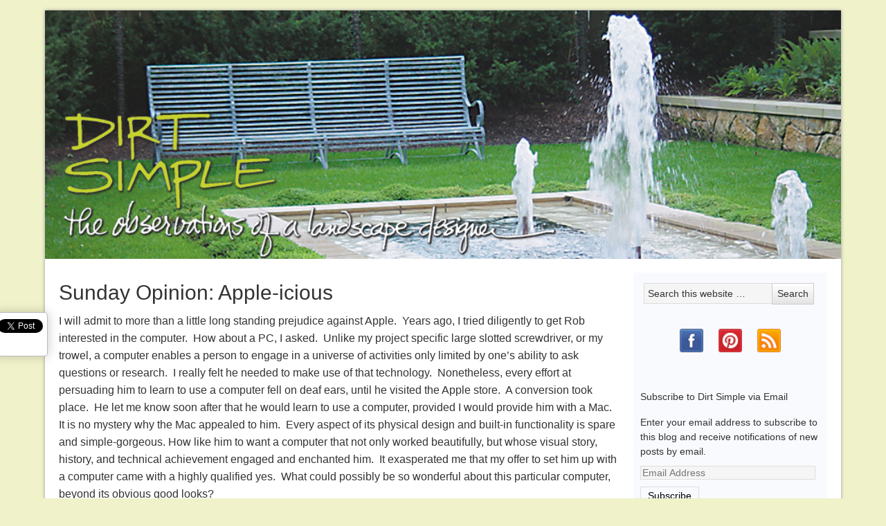

--- FILE ---
content_type: text/html; charset=UTF-8
request_url: https://deborahsilver.com/blog/sunday-opinion-apple-icious/
body_size: 16493
content:
<!DOCTYPE html PUBLIC "-//W3C//DTD XHTML 1.0 Transitional//EN" "http://www.w3.org/TR/xhtml1/DTD/xhtml1-transitional.dtd">
<html xmlns="http://www.w3.org/1999/xhtml" dir="ltr" lang="en-US" xml:lang="en-US" prefix="og: https://ogp.me/ns#">
<head profile="http://gmpg.org/xfn/11">
<meta http-equiv="Content-Type" content="text/html; charset=UTF-8" />
	<meta name="viewport" content="width=device-width, initial-scale=1.0"/><title>Sunday Opinion: Apple-icious | Deborah Silver &amp; Co.</title>

		<!-- All in One SEO 4.9.3 - aioseo.com -->
	<meta name="description" content="I will admit to more than a little long standing prejudice against Apple. Years ago, I tried diligently to get Rob interested in the computer. How about a PC, I asked. Unlike my project specific large slotted screwdriver, or my trowel, a computer enables a person to engage in a universe of activities only limited by one&#039;s ability to ask" />
	<meta name="robots" content="max-image-preview:large" />
	<meta name="author" content="Deborah Silver"/>
	<link rel="canonical" href="https://deborahsilver.com/blog/sunday-opinion-apple-icious/" />
	<meta name="generator" content="All in One SEO (AIOSEO) 4.9.3" />
		<meta property="og:locale" content="en_US" />
		<meta property="og:site_name" content="Deborah Silver &amp; Co. | Deborah Silver is an accomplished and experienced landscape and garden designer whose firm first opened its doors in 1986." />
		<meta property="og:type" content="article" />
		<meta property="og:title" content="Sunday Opinion: Apple-icious | Deborah Silver &amp; Co." />
		<meta property="og:description" content="I will admit to more than a little long standing prejudice against Apple. Years ago, I tried diligently to get Rob interested in the computer. How about a PC, I asked. Unlike my project specific large slotted screwdriver, or my trowel, a computer enables a person to engage in a universe of activities only limited by one&#039;s ability to ask" />
		<meta property="og:url" content="https://deborahsilver.com/blog/sunday-opinion-apple-icious/" />
		<meta property="article:published_time" content="2012-01-29T23:23:28+00:00" />
		<meta property="article:modified_time" content="2012-01-29T23:23:28+00:00" />
		<meta property="article:publisher" content="https://www.facebook.com/DetroitGardenWorks" />
		<meta name="twitter:card" content="summary" />
		<meta name="twitter:title" content="Sunday Opinion: Apple-icious | Deborah Silver &amp; Co." />
		<meta name="twitter:description" content="I will admit to more than a little long standing prejudice against Apple. Years ago, I tried diligently to get Rob interested in the computer. How about a PC, I asked. Unlike my project specific large slotted screwdriver, or my trowel, a computer enables a person to engage in a universe of activities only limited by one&#039;s ability to ask" />
		<script type="application/ld+json" class="aioseo-schema">
			{"@context":"https:\/\/schema.org","@graph":[{"@type":"Article","@id":"https:\/\/deborahsilver.com\/blog\/sunday-opinion-apple-icious\/#article","name":"Sunday Opinion: Apple-icious | Deborah Silver & Co.","headline":"Sunday Opinion: Apple-icious","author":{"@id":"https:\/\/deborahsilver.com\/blog\/author\/deborah\/#author"},"publisher":{"@id":"https:\/\/deborahsilver.com\/#organization"},"datePublished":"2012-01-29T17:23:28-05:00","dateModified":"2012-01-29T17:23:28-05:00","inLanguage":"en-US","mainEntityOfPage":{"@id":"https:\/\/deborahsilver.com\/blog\/sunday-opinion-apple-icious\/#webpage"},"isPartOf":{"@id":"https:\/\/deborahsilver.com\/blog\/sunday-opinion-apple-icious\/#webpage"},"articleSection":"Landscape Design, Strictly Opinion, design tools, Apple Inc."},{"@type":"BreadcrumbList","@id":"https:\/\/deborahsilver.com\/blog\/sunday-opinion-apple-icious\/#breadcrumblist","itemListElement":[{"@type":"ListItem","@id":"https:\/\/deborahsilver.com#listItem","position":1,"name":"Home","item":"https:\/\/deborahsilver.com","nextItem":{"@type":"ListItem","@id":"https:\/\/deborahsilver.com#listItem","name":"Posts"}},{"@type":"ListItem","@id":"https:\/\/deborahsilver.com#listItem","position":2,"name":"Posts","item":"https:\/\/deborahsilver.com","nextItem":{"@type":"ListItem","@id":"https:\/\/deborahsilver.com\/blog\/category\/landscape-design\/#listItem","name":"Landscape Design"},"previousItem":{"@type":"ListItem","@id":"https:\/\/deborahsilver.com#listItem","name":"Home"}},{"@type":"ListItem","@id":"https:\/\/deborahsilver.com\/blog\/category\/landscape-design\/#listItem","position":3,"name":"Landscape Design","item":"https:\/\/deborahsilver.com\/blog\/category\/landscape-design\/","nextItem":{"@type":"ListItem","@id":"https:\/\/deborahsilver.com\/blog\/sunday-opinion-apple-icious\/#listItem","name":"Sunday Opinion: Apple-icious"},"previousItem":{"@type":"ListItem","@id":"https:\/\/deborahsilver.com#listItem","name":"Posts"}},{"@type":"ListItem","@id":"https:\/\/deborahsilver.com\/blog\/sunday-opinion-apple-icious\/#listItem","position":4,"name":"Sunday Opinion: Apple-icious","previousItem":{"@type":"ListItem","@id":"https:\/\/deborahsilver.com\/blog\/category\/landscape-design\/#listItem","name":"Landscape Design"}}]},{"@type":"Organization","@id":"https:\/\/deborahsilver.com\/#organization","name":"Deborah Silver & Co.","description":"Deborah Silver is an accomplished and experienced landscape and garden designer whose firm first opened its doors in 1986.","url":"https:\/\/deborahsilver.com\/","sameAs":["https:\/\/www.facebook.com\/DetroitGardenWorks","https:\/\/www.pinterest.com\/deborahsilver"]},{"@type":"Person","@id":"https:\/\/deborahsilver.com\/blog\/author\/deborah\/#author","url":"https:\/\/deborahsilver.com\/blog\/author\/deborah\/","name":"Deborah Silver","image":{"@type":"ImageObject","@id":"https:\/\/deborahsilver.com\/blog\/sunday-opinion-apple-icious\/#authorImage","url":"https:\/\/secure.gravatar.com\/avatar\/37cd5e8c780a791870b4d471cb2aa946157e7e634969144fb3794778fd4fb343?s=96&d=mm&r=pg","width":96,"height":96,"caption":"Deborah Silver"}},{"@type":"WebPage","@id":"https:\/\/deborahsilver.com\/blog\/sunday-opinion-apple-icious\/#webpage","url":"https:\/\/deborahsilver.com\/blog\/sunday-opinion-apple-icious\/","name":"Sunday Opinion: Apple-icious | Deborah Silver & Co.","description":"I will admit to more than a little long standing prejudice against Apple. Years ago, I tried diligently to get Rob interested in the computer. How about a PC, I asked. Unlike my project specific large slotted screwdriver, or my trowel, a computer enables a person to engage in a universe of activities only limited by one's ability to ask","inLanguage":"en-US","isPartOf":{"@id":"https:\/\/deborahsilver.com\/#website"},"breadcrumb":{"@id":"https:\/\/deborahsilver.com\/blog\/sunday-opinion-apple-icious\/#breadcrumblist"},"author":{"@id":"https:\/\/deborahsilver.com\/blog\/author\/deborah\/#author"},"creator":{"@id":"https:\/\/deborahsilver.com\/blog\/author\/deborah\/#author"},"datePublished":"2012-01-29T17:23:28-05:00","dateModified":"2012-01-29T17:23:28-05:00"},{"@type":"WebSite","@id":"https:\/\/deborahsilver.com\/#website","url":"https:\/\/deborahsilver.com\/","name":"Deborah Silver & Co.","description":"Deborah Silver is an accomplished and experienced landscape and garden designer whose firm first opened its doors in 1986.","inLanguage":"en-US","publisher":{"@id":"https:\/\/deborahsilver.com\/#organization"}}]}
		</script>
		<!-- All in One SEO -->

<link rel='dns-prefetch' href='//cdn.rawgit.com' />
<link rel='dns-prefetch' href='//secure.gravatar.com' />
<link rel='dns-prefetch' href='//stats.wp.com' />
<link rel='dns-prefetch' href='//v0.wordpress.com' />
<link rel="alternate" type="application/rss+xml" title="Deborah Silver &amp; Co. &raquo; Feed" href="https://deborahsilver.com/feed/" />
<link rel="alternate" type="application/rss+xml" title="Deborah Silver &amp; Co. &raquo; Comments Feed" href="https://deborahsilver.com/comments/feed/" />
<link rel="alternate" type="application/rss+xml" title="Deborah Silver &amp; Co. &raquo; Sunday Opinion: Apple-icious Comments Feed" href="https://deborahsilver.com/blog/sunday-opinion-apple-icious/feed/" />
<link rel="alternate" title="oEmbed (JSON)" type="application/json+oembed" href="https://deborahsilver.com/wp-json/oembed/1.0/embed?url=https%3A%2F%2Fdeborahsilver.com%2Fblog%2Fsunday-opinion-apple-icious%2F" />
<link rel="alternate" title="oEmbed (XML)" type="text/xml+oembed" href="https://deborahsilver.com/wp-json/oembed/1.0/embed?url=https%3A%2F%2Fdeborahsilver.com%2Fblog%2Fsunday-opinion-apple-icious%2F&#038;format=xml" />
<style id='wp-img-auto-sizes-contain-inline-css' type='text/css'>
img:is([sizes=auto i],[sizes^="auto," i]){contain-intrinsic-size:3000px 1500px}
/*# sourceURL=wp-img-auto-sizes-contain-inline-css */
</style>
<link rel='stylesheet' id='formidable-css' href='https://deborahsilver.com/wp-content/plugins/formidable/css/formidableforms.css?ver=1142051' type='text/css' media='all' />
<link rel='stylesheet' id='dsblog-theme-css' href='https://deborahsilver.com/wp-content/themes/deborah-silver/style.css?ver=1.0' type='text/css' media='all' />
<style id='wp-emoji-styles-inline-css' type='text/css'>

	img.wp-smiley, img.emoji {
		display: inline !important;
		border: none !important;
		box-shadow: none !important;
		height: 1em !important;
		width: 1em !important;
		margin: 0 0.07em !important;
		vertical-align: -0.1em !important;
		background: none !important;
		padding: 0 !important;
	}
/*# sourceURL=wp-emoji-styles-inline-css */
</style>
<style id='wp-block-library-inline-css' type='text/css'>
:root{--wp-block-synced-color:#7a00df;--wp-block-synced-color--rgb:122,0,223;--wp-bound-block-color:var(--wp-block-synced-color);--wp-editor-canvas-background:#ddd;--wp-admin-theme-color:#007cba;--wp-admin-theme-color--rgb:0,124,186;--wp-admin-theme-color-darker-10:#006ba1;--wp-admin-theme-color-darker-10--rgb:0,107,160.5;--wp-admin-theme-color-darker-20:#005a87;--wp-admin-theme-color-darker-20--rgb:0,90,135;--wp-admin-border-width-focus:2px}@media (min-resolution:192dpi){:root{--wp-admin-border-width-focus:1.5px}}.wp-element-button{cursor:pointer}:root .has-very-light-gray-background-color{background-color:#eee}:root .has-very-dark-gray-background-color{background-color:#313131}:root .has-very-light-gray-color{color:#eee}:root .has-very-dark-gray-color{color:#313131}:root .has-vivid-green-cyan-to-vivid-cyan-blue-gradient-background{background:linear-gradient(135deg,#00d084,#0693e3)}:root .has-purple-crush-gradient-background{background:linear-gradient(135deg,#34e2e4,#4721fb 50%,#ab1dfe)}:root .has-hazy-dawn-gradient-background{background:linear-gradient(135deg,#faaca8,#dad0ec)}:root .has-subdued-olive-gradient-background{background:linear-gradient(135deg,#fafae1,#67a671)}:root .has-atomic-cream-gradient-background{background:linear-gradient(135deg,#fdd79a,#004a59)}:root .has-nightshade-gradient-background{background:linear-gradient(135deg,#330968,#31cdcf)}:root .has-midnight-gradient-background{background:linear-gradient(135deg,#020381,#2874fc)}:root{--wp--preset--font-size--normal:16px;--wp--preset--font-size--huge:42px}.has-regular-font-size{font-size:1em}.has-larger-font-size{font-size:2.625em}.has-normal-font-size{font-size:var(--wp--preset--font-size--normal)}.has-huge-font-size{font-size:var(--wp--preset--font-size--huge)}.has-text-align-center{text-align:center}.has-text-align-left{text-align:left}.has-text-align-right{text-align:right}.has-fit-text{white-space:nowrap!important}#end-resizable-editor-section{display:none}.aligncenter{clear:both}.items-justified-left{justify-content:flex-start}.items-justified-center{justify-content:center}.items-justified-right{justify-content:flex-end}.items-justified-space-between{justify-content:space-between}.screen-reader-text{border:0;clip-path:inset(50%);height:1px;margin:-1px;overflow:hidden;padding:0;position:absolute;width:1px;word-wrap:normal!important}.screen-reader-text:focus{background-color:#ddd;clip-path:none;color:#444;display:block;font-size:1em;height:auto;left:5px;line-height:normal;padding:15px 23px 14px;text-decoration:none;top:5px;width:auto;z-index:100000}html :where(.has-border-color){border-style:solid}html :where([style*=border-top-color]){border-top-style:solid}html :where([style*=border-right-color]){border-right-style:solid}html :where([style*=border-bottom-color]){border-bottom-style:solid}html :where([style*=border-left-color]){border-left-style:solid}html :where([style*=border-width]){border-style:solid}html :where([style*=border-top-width]){border-top-style:solid}html :where([style*=border-right-width]){border-right-style:solid}html :where([style*=border-bottom-width]){border-bottom-style:solid}html :where([style*=border-left-width]){border-left-style:solid}html :where(img[class*=wp-image-]){height:auto;max-width:100%}:where(figure){margin:0 0 1em}html :where(.is-position-sticky){--wp-admin--admin-bar--position-offset:var(--wp-admin--admin-bar--height,0px)}@media screen and (max-width:600px){html :where(.is-position-sticky){--wp-admin--admin-bar--position-offset:0px}}

/*# sourceURL=wp-block-library-inline-css */
</style><style id='global-styles-inline-css' type='text/css'>
:root{--wp--preset--aspect-ratio--square: 1;--wp--preset--aspect-ratio--4-3: 4/3;--wp--preset--aspect-ratio--3-4: 3/4;--wp--preset--aspect-ratio--3-2: 3/2;--wp--preset--aspect-ratio--2-3: 2/3;--wp--preset--aspect-ratio--16-9: 16/9;--wp--preset--aspect-ratio--9-16: 9/16;--wp--preset--color--black: #000000;--wp--preset--color--cyan-bluish-gray: #abb8c3;--wp--preset--color--white: #ffffff;--wp--preset--color--pale-pink: #f78da7;--wp--preset--color--vivid-red: #cf2e2e;--wp--preset--color--luminous-vivid-orange: #ff6900;--wp--preset--color--luminous-vivid-amber: #fcb900;--wp--preset--color--light-green-cyan: #7bdcb5;--wp--preset--color--vivid-green-cyan: #00d084;--wp--preset--color--pale-cyan-blue: #8ed1fc;--wp--preset--color--vivid-cyan-blue: #0693e3;--wp--preset--color--vivid-purple: #9b51e0;--wp--preset--gradient--vivid-cyan-blue-to-vivid-purple: linear-gradient(135deg,rgb(6,147,227) 0%,rgb(155,81,224) 100%);--wp--preset--gradient--light-green-cyan-to-vivid-green-cyan: linear-gradient(135deg,rgb(122,220,180) 0%,rgb(0,208,130) 100%);--wp--preset--gradient--luminous-vivid-amber-to-luminous-vivid-orange: linear-gradient(135deg,rgb(252,185,0) 0%,rgb(255,105,0) 100%);--wp--preset--gradient--luminous-vivid-orange-to-vivid-red: linear-gradient(135deg,rgb(255,105,0) 0%,rgb(207,46,46) 100%);--wp--preset--gradient--very-light-gray-to-cyan-bluish-gray: linear-gradient(135deg,rgb(238,238,238) 0%,rgb(169,184,195) 100%);--wp--preset--gradient--cool-to-warm-spectrum: linear-gradient(135deg,rgb(74,234,220) 0%,rgb(151,120,209) 20%,rgb(207,42,186) 40%,rgb(238,44,130) 60%,rgb(251,105,98) 80%,rgb(254,248,76) 100%);--wp--preset--gradient--blush-light-purple: linear-gradient(135deg,rgb(255,206,236) 0%,rgb(152,150,240) 100%);--wp--preset--gradient--blush-bordeaux: linear-gradient(135deg,rgb(254,205,165) 0%,rgb(254,45,45) 50%,rgb(107,0,62) 100%);--wp--preset--gradient--luminous-dusk: linear-gradient(135deg,rgb(255,203,112) 0%,rgb(199,81,192) 50%,rgb(65,88,208) 100%);--wp--preset--gradient--pale-ocean: linear-gradient(135deg,rgb(255,245,203) 0%,rgb(182,227,212) 50%,rgb(51,167,181) 100%);--wp--preset--gradient--electric-grass: linear-gradient(135deg,rgb(202,248,128) 0%,rgb(113,206,126) 100%);--wp--preset--gradient--midnight: linear-gradient(135deg,rgb(2,3,129) 0%,rgb(40,116,252) 100%);--wp--preset--font-size--small: 13px;--wp--preset--font-size--medium: 20px;--wp--preset--font-size--large: 36px;--wp--preset--font-size--x-large: 42px;--wp--preset--spacing--20: 0.44rem;--wp--preset--spacing--30: 0.67rem;--wp--preset--spacing--40: 1rem;--wp--preset--spacing--50: 1.5rem;--wp--preset--spacing--60: 2.25rem;--wp--preset--spacing--70: 3.38rem;--wp--preset--spacing--80: 5.06rem;--wp--preset--shadow--natural: 6px 6px 9px rgba(0, 0, 0, 0.2);--wp--preset--shadow--deep: 12px 12px 50px rgba(0, 0, 0, 0.4);--wp--preset--shadow--sharp: 6px 6px 0px rgba(0, 0, 0, 0.2);--wp--preset--shadow--outlined: 6px 6px 0px -3px rgb(255, 255, 255), 6px 6px rgb(0, 0, 0);--wp--preset--shadow--crisp: 6px 6px 0px rgb(0, 0, 0);}:where(.is-layout-flex){gap: 0.5em;}:where(.is-layout-grid){gap: 0.5em;}body .is-layout-flex{display: flex;}.is-layout-flex{flex-wrap: wrap;align-items: center;}.is-layout-flex > :is(*, div){margin: 0;}body .is-layout-grid{display: grid;}.is-layout-grid > :is(*, div){margin: 0;}:where(.wp-block-columns.is-layout-flex){gap: 2em;}:where(.wp-block-columns.is-layout-grid){gap: 2em;}:where(.wp-block-post-template.is-layout-flex){gap: 1.25em;}:where(.wp-block-post-template.is-layout-grid){gap: 1.25em;}.has-black-color{color: var(--wp--preset--color--black) !important;}.has-cyan-bluish-gray-color{color: var(--wp--preset--color--cyan-bluish-gray) !important;}.has-white-color{color: var(--wp--preset--color--white) !important;}.has-pale-pink-color{color: var(--wp--preset--color--pale-pink) !important;}.has-vivid-red-color{color: var(--wp--preset--color--vivid-red) !important;}.has-luminous-vivid-orange-color{color: var(--wp--preset--color--luminous-vivid-orange) !important;}.has-luminous-vivid-amber-color{color: var(--wp--preset--color--luminous-vivid-amber) !important;}.has-light-green-cyan-color{color: var(--wp--preset--color--light-green-cyan) !important;}.has-vivid-green-cyan-color{color: var(--wp--preset--color--vivid-green-cyan) !important;}.has-pale-cyan-blue-color{color: var(--wp--preset--color--pale-cyan-blue) !important;}.has-vivid-cyan-blue-color{color: var(--wp--preset--color--vivid-cyan-blue) !important;}.has-vivid-purple-color{color: var(--wp--preset--color--vivid-purple) !important;}.has-black-background-color{background-color: var(--wp--preset--color--black) !important;}.has-cyan-bluish-gray-background-color{background-color: var(--wp--preset--color--cyan-bluish-gray) !important;}.has-white-background-color{background-color: var(--wp--preset--color--white) !important;}.has-pale-pink-background-color{background-color: var(--wp--preset--color--pale-pink) !important;}.has-vivid-red-background-color{background-color: var(--wp--preset--color--vivid-red) !important;}.has-luminous-vivid-orange-background-color{background-color: var(--wp--preset--color--luminous-vivid-orange) !important;}.has-luminous-vivid-amber-background-color{background-color: var(--wp--preset--color--luminous-vivid-amber) !important;}.has-light-green-cyan-background-color{background-color: var(--wp--preset--color--light-green-cyan) !important;}.has-vivid-green-cyan-background-color{background-color: var(--wp--preset--color--vivid-green-cyan) !important;}.has-pale-cyan-blue-background-color{background-color: var(--wp--preset--color--pale-cyan-blue) !important;}.has-vivid-cyan-blue-background-color{background-color: var(--wp--preset--color--vivid-cyan-blue) !important;}.has-vivid-purple-background-color{background-color: var(--wp--preset--color--vivid-purple) !important;}.has-black-border-color{border-color: var(--wp--preset--color--black) !important;}.has-cyan-bluish-gray-border-color{border-color: var(--wp--preset--color--cyan-bluish-gray) !important;}.has-white-border-color{border-color: var(--wp--preset--color--white) !important;}.has-pale-pink-border-color{border-color: var(--wp--preset--color--pale-pink) !important;}.has-vivid-red-border-color{border-color: var(--wp--preset--color--vivid-red) !important;}.has-luminous-vivid-orange-border-color{border-color: var(--wp--preset--color--luminous-vivid-orange) !important;}.has-luminous-vivid-amber-border-color{border-color: var(--wp--preset--color--luminous-vivid-amber) !important;}.has-light-green-cyan-border-color{border-color: var(--wp--preset--color--light-green-cyan) !important;}.has-vivid-green-cyan-border-color{border-color: var(--wp--preset--color--vivid-green-cyan) !important;}.has-pale-cyan-blue-border-color{border-color: var(--wp--preset--color--pale-cyan-blue) !important;}.has-vivid-cyan-blue-border-color{border-color: var(--wp--preset--color--vivid-cyan-blue) !important;}.has-vivid-purple-border-color{border-color: var(--wp--preset--color--vivid-purple) !important;}.has-vivid-cyan-blue-to-vivid-purple-gradient-background{background: var(--wp--preset--gradient--vivid-cyan-blue-to-vivid-purple) !important;}.has-light-green-cyan-to-vivid-green-cyan-gradient-background{background: var(--wp--preset--gradient--light-green-cyan-to-vivid-green-cyan) !important;}.has-luminous-vivid-amber-to-luminous-vivid-orange-gradient-background{background: var(--wp--preset--gradient--luminous-vivid-amber-to-luminous-vivid-orange) !important;}.has-luminous-vivid-orange-to-vivid-red-gradient-background{background: var(--wp--preset--gradient--luminous-vivid-orange-to-vivid-red) !important;}.has-very-light-gray-to-cyan-bluish-gray-gradient-background{background: var(--wp--preset--gradient--very-light-gray-to-cyan-bluish-gray) !important;}.has-cool-to-warm-spectrum-gradient-background{background: var(--wp--preset--gradient--cool-to-warm-spectrum) !important;}.has-blush-light-purple-gradient-background{background: var(--wp--preset--gradient--blush-light-purple) !important;}.has-blush-bordeaux-gradient-background{background: var(--wp--preset--gradient--blush-bordeaux) !important;}.has-luminous-dusk-gradient-background{background: var(--wp--preset--gradient--luminous-dusk) !important;}.has-pale-ocean-gradient-background{background: var(--wp--preset--gradient--pale-ocean) !important;}.has-electric-grass-gradient-background{background: var(--wp--preset--gradient--electric-grass) !important;}.has-midnight-gradient-background{background: var(--wp--preset--gradient--midnight) !important;}.has-small-font-size{font-size: var(--wp--preset--font-size--small) !important;}.has-medium-font-size{font-size: var(--wp--preset--font-size--medium) !important;}.has-large-font-size{font-size: var(--wp--preset--font-size--large) !important;}.has-x-large-font-size{font-size: var(--wp--preset--font-size--x-large) !important;}
/*# sourceURL=global-styles-inline-css */
</style>

<style id='classic-theme-styles-inline-css' type='text/css'>
/*! This file is auto-generated */
.wp-block-button__link{color:#fff;background-color:#32373c;border-radius:9999px;box-shadow:none;text-decoration:none;padding:calc(.667em + 2px) calc(1.333em + 2px);font-size:1.125em}.wp-block-file__button{background:#32373c;color:#fff;text-decoration:none}
/*# sourceURL=/wp-includes/css/classic-themes.min.css */
</style>
<link rel='stylesheet' id='contact-form-7-css' href='https://deborahsilver.com/wp-content/plugins/contact-form-7/includes/css/styles.css?ver=6.1.4' type='text/css' media='all' />
<link rel='stylesheet' id='digg-digg-css' href='https://deborahsilver.com/wp-content/plugins/digg-digg/css/diggdigg-style.css?ver=5.3.6' type='text/css' media='screen' />
<link rel='stylesheet' id='blog-styles-css' href='https://deborahsilver.com/wp-content/themes/deborah-silver/css/style-blog.css?ver=1.0' type='text/css' media='all' />
<link rel='stylesheet' id='simple-social-icons-font-css' href='https://deborahsilver.com/wp-content/plugins/simple-social-icons/css/style.css?ver=4.0.0' type='text/css' media='all' />
<link rel='stylesheet' id='jetpack-subscriptions-css' href='https://deborahsilver.com/wp-content/plugins/jetpack/_inc/build/subscriptions/subscriptions.min.css?ver=15.4' type='text/css' media='all' />
<link rel='stylesheet' id='jquery.lightbox.min.css-css' href='https://deborahsilver.com/wp-content/plugins/wp-jquery-lightbox/lightboxes/wp-jquery-lightbox/styles/lightbox.min.css?ver=2.3.4' type='text/css' media='all' />
<link rel='stylesheet' id='jqlb-overrides-css' href='https://deborahsilver.com/wp-content/plugins/wp-jquery-lightbox/lightboxes/wp-jquery-lightbox/styles/overrides.css?ver=2.3.4' type='text/css' media='all' />
<style id='jqlb-overrides-inline-css' type='text/css'>

			#outerImageContainer {
				box-shadow: 0 0 4px 2px rgba(0,0,0,.2);
			}
			#imageContainer{
				padding: 8px;
			}
			#imageDataContainer {
				box-shadow: none;
				z-index: auto;
			}
			#prevArrow,
			#nextArrow{
				background-color: #ffffff;
				color: #000000;
			}
/*# sourceURL=jqlb-overrides-inline-css */
</style>
<script type="text/javascript" src="https://deborahsilver.com/wp-includes/js/jquery/jquery.min.js?ver=3.7.1" id="jquery-core-js"></script>
<script type="text/javascript" src="https://deborahsilver.com/wp-includes/js/jquery/jquery-migrate.min.js?ver=3.4.1" id="jquery-migrate-js"></script>
<script type="text/javascript" src="https://deborahsilver.com/wp-content/themes/deborah-silver/js/lib/conditionizr-4.3.0.min.js?ver=4.3.0" id="conditionizr-js"></script>
<script type="text/javascript" src="https://deborahsilver.com/wp-content/themes/deborah-silver/js/lib/modernizr-2.7.1.min.js?ver=2.7.1" id="modernizr-js"></script>
<script type="text/javascript" src="https://deborahsilver.com/wp-content/themes/deborah-silver/js/fastclick.js?ver=1.0.0" id="fast-js"></script>
<script type="text/javascript" src="https://deborahsilver.com/wp-content/themes/deborah-silver/js/cycle2.min.js?ver=1.0.0" id="cycle-js"></script>
<script type="text/javascript" src="https://deborahsilver.com/wp-content/themes/deborah-silver/js/cycle2.swipe.min.js?ver=1.0.0" id="cycle2-js"></script>
<script type="text/javascript" src="//cdn.rawgit.com/noelboss/featherlight/1.7.12/release/featherlight.min.js?ver=1.0.0" id="feather-js"></script>
<script type="text/javascript" src="https://deborahsilver.com/wp-content/themes/deborah-silver/js/isotope.pkgd.min.js?ver=1.0.0" id="isotope-js"></script>
<script type="text/javascript" src="https://deborahsilver.com/wp-content/themes/deborah-silver/js/functions.js?ver=1.0.0" id="html5blankscripts-js"></script>
<link rel="https://api.w.org/" href="https://deborahsilver.com/wp-json/" /><link rel="alternate" title="JSON" type="application/json" href="https://deborahsilver.com/wp-json/wp/v2/posts/24879" /><link rel="EditURI" type="application/rsd+xml" title="RSD" href="https://deborahsilver.com/xmlrpc.php?rsd" />
<link rel='shortlink' href='https://wp.me/pcL13E-6th' />
	<style>img#wpstats{display:none}</style>
		<link rel="icon" href="https://deborahsilver.com/wp-content/themes/deborah-silver/images/favicon.ico" />
<meta name="p:domain_verify" content="135ee6de10292ad18bb16913060fdbc4"/><style type="text/css">#header { background: url(https://deborahsilver.com/wp-content/uploads/2021/01/logo-blog.png) no-repeat !important; }</style>
</head>
<body class="wp-singular post-template-default single single-post postid-24879 single-format-standard wp-theme-genesis wp-child-theme-deborah-silver sunday-opinion-apple-icious custom-header header-image header-full-width content-sidebar"><div id="wrap"><div id="header"><div class="wrap"><div id="title-area"><p id="title"><a href="https://deborahsilver.com/">Deborah Silver &amp; Co.</a></p><p id="description">Deborah Silver is an accomplished and experienced landscape and garden designer whose firm first opened its doors in 1986.</p></div></div></div><div id="inner"><div id="content-sidebar-wrap"><div id="content" class="hfeed"><div class="post-24879 post type-post status-publish format-standard hentry category-landscape-design category-strictly-opinion tag-design-tools tag-apple-inc entry"><h1 class="entry-title">Sunday Opinion: Apple-icious</h1>
<div class="entry-content"><a id="dd_start"></a><p>I will admit to more than a little long standing prejudice against Apple.  Years ago, I tried diligently to get Rob interested in the computer.  How about a PC, I asked.  Unlike my project specific large slotted screwdriver, or my trowel, a computer enables a person to engage in a universe of activities only limited by one&#8217;s ability to ask questions or research.  I really felt he needed to make use of that technology.  Nonetheless, every effort at persuading him to learn to use a computer fell on deaf ears, until he visited the Apple store.  A conversion took place.  He let me know soon after that he would learn to use a computer, provided I would provide him with a Mac.  It is no mystery why the Mac appealed to him.  Every aspect of its physical design and built-in functionality is spare and simple-gorgeous. How like him to want a computer that not only worked beautifully, but whose visual story, history, and technical achievement engaged and enchanted him.  It exasperated me that my offer to set him up with a computer came with a highly qualified yes.  What could possibly be so wonderful about this particular computer, beyond its obvious good looks?  </p>
<p>I should preface any further remarks with my own story about coming to terms with the computer.  I barely knew Buck-he was the architect and project manager for a new house for which I did the landscape design in 2004.  He sent an email to the office over the holidays about an interest in an antique English fountain for the above mentioned project.  My assistant was off for the holidays.  Necessity pushed my invention. I opened a beer, and started tinkering with Monica&#8217;s computer. I was alarmed the entire time that I would break something.  After all, I barely knew how to turn the thing on.  I sent Buck an email with lots of information regarding that antique fountain.  The back story?  I typed his email address incorrectly, it was after the holidays that Monica scooped up my effort, and got it sent where it needed to go.  But that day, I was pleased with myself.  I had begun to learn something new.</p>
<p>I ordered a computer for myself straight away.  A Dell PC.  I am sure for some time I was a poster child for how to hit the back button, or start over.  It was years before I learned to cut and paste, or produce a word document.  I am still learning.  In 2000, I bought a computer for my Mom.  She had worked with the first computer at Wayne State University in the 1950&#8217;s.  That computer was the size of a grocery store.  She had a big black phone reciever at home that sat face down into a black box.  That was her line to that giant computer.  None of us dared touch it.  Years later, I knew she would love to have one of her own.  She was a scientist-surely she could master it.  Neither one of us knew enough to go on, and hook that computer up to the internet.  She used it to play solitare, and edit her photographs.  Though I thoroughly regret that she did not live to see me use a computer, I know my ability to learn to use one came from her.</p>
<p>So back to Rob, and his request for a Mac.  Though the price shocked the daylights out of me, I bought one for him.  Somewhere I have a photograph of a special Apple IT tech installing that Mac, and Rob standing by with that deer in the headlights look on his face. Much has changed since that day.  That Mac has renabled him to keep up with dozens of suppliers in multiple countries.  He plans trips  to other places via his computer, and downloads driving maps of those countries onto his Garmin.  He takes maps of his routes from Google earth with him.  He wastes little time travelling.  This gives him more time to shop efficiently.  The pictures he takes with his iPhone are astonishly good and sharp.  He communicates with clients, via those pictures.  That is the bare beginning of what that phone can do, given an expert operator.  I could swear he pointed his phone at a color, and read on his screen a name and formula.  Is this possible?   This year, I bought him a state of the art Mac with a screen the size of Texas. He searches, maps, coordinates,  studies, inquires.  Should you like the music in the shop, credit Rob and his Mac.  His computer skills have left me in his dust. </p>
<p>Upon returning from a trip to California, Rob gave me with a coffee mug from Apple &#8211; he wanted to visit the company in person.  I was dubious-he was the one with the love for Apple technology, not me.  But a seed had been tossed on the dirt.  All it would need was some water.  My road trip the first 2 weeks of January made me think an iPad might be just the thing for me.  How so?  The Apple technology is portably planet wide.  I like the possibilities this implies.  An iPad is a very small object densely packed with opportunity. It would have been at home in the car, in hotel rooms, at market.  How genial.  It is an infinitely large shopping bag in which to store all kinds of ideas, notes, pictures, intellectual paraphenalia and bits of this or that.  An iPhone-all of a sudden I had to have one.  For the camera of course.  My camera is not always moment-ready.  It is a heavy and bulky thing to haul around, waiting for a moment to make itself known.  I also do not mind having the weather, and the compass instantly available on a small screen.  I am sure there is much more to come that I cannot begin to anticipate.  It has a serviceable phone.  I had no problem with the purchase part.  Meg spent 5 hours helping me get everything set up and teaching me the rudimentary moves.  Many thanks, Meg.  The very best part?  You do not need a fork, or a trowel, or a shovel to dig into it.  A finger will do.  How perfectly splendid is this?</p>
<p>I am fairly sure I am preaching to the choir about how great an Apple can be.  They have been around a long time-I see lots of them.  They don&#8217;t make much, but what they do make is extraordinary.  I will admit I was intimidated.  Rob&#8217;s Mac has that inscrutable quality about it.  Do I cling to my religion?  Oh yes.  I was sure I would have trouble.  However, the basics of both of my new tools have actually been fairly easy to master.  The finer points-they will no doubt take time.  What this will all come to, I have no idea.  Anyone who has seen a deleted email on an iPhone sucked into the garbage can-lid up, lid down, or heard the airplane whoosh of an email being sent understands that a mechanical device that appeals to and functions via the senses is an experience of technology like no other.  </p>
<p>&nbsp;</p>
<p>&nbsp;</p>
<a id="dd_end"></a><div class='dd_outer'><div class='dd_inner'><div id='dd_ajax_float'><div class='dd_button_v'><a href="http://twitter.com/share" class="twitter-share-button" data-url="https://deborahsilver.com/blog/sunday-opinion-apple-icious/" data-count="vertical" data-text="Sunday Opinion: Apple-icious" data-via="DetroitGarden" ></a><script type="text/javascript" src="//platform.twitter.com/widgets.js"></script></div><div style='clear:left'></div><div class='dd_button_v'><a href="http://bufferapp.com/add" class="buffer-add-button" data-count="vertical" data-text="Sunday Opinion: Apple-icious" data-url="https://deborahsilver.com/blog/sunday-opinion-apple-icious/" data-via="DetroitGarden"></a><script type="text/javascript" src="http://static.bufferapp.com/js/button.js"></script></div><div style='clear:left'></div><div class='dd_button_v'><script src="//connect.facebook.net/en_US/all.js#xfbml=1"></script><fb:like href="https://deborahsilver.com/blog/sunday-opinion-apple-icious/" send="false" show_faces="false"  layout="box_count" width="50"  ></fb:like></div><div style='clear:left'></div><div class='dd_button_v'><a href="http://pinterest.com/pin/create/button/?url=https%3A%2F%2Fdeborahsilver.com%2Fblog%2Fsunday-opinion-apple-icious%2F&description=Sunday%20Opinion%3A%20Apple-icious&media=" class="pin-it-button" count-layout="vertical"></a><script type="text/javascript" src="http://assets.pinterest.com/js/pinit.js"></script></div><div style='clear:left'></div></div></div></div><script type="text/javascript">var dd_offset_from_content = 40;var dd_top_offset_from_content = 0;var dd_override_start_anchor_id = "";var dd_override_top_offset = "";</script><script type="text/javascript" src="https://deborahsilver.com/wp-content/plugins/digg-digg//js/diggdigg-floating-bar.js?ver=5.3.6"></script></div><div class="post-info">Posted on: <span class="date published time" title="2012-01-29T17:23:28-05:00">January 29, 2012</span>  <span class="post-comments"><a href="https://deborahsilver.com/blog/sunday-opinion-apple-icious/#respond">Leave a Comment</a></span></div><div class="post-meta"><span class="categories">Filed Under: <a href="https://deborahsilver.com/blog/category/landscape-design/" rel="category tag">Landscape Design</a>, <a href="https://deborahsilver.com/blog/category/strictly-opinion/" rel="category tag">Strictly Opinion</a></span> <span class="tags">Tagged With: <a href="https://deborahsilver.com/blog/tag/design-tools/" rel="tag">design tools</a>, <a href="https://deborahsilver.com/blog/tag/apple-inc/" rel="tag">Apple Inc.</a></span></div></div>	<div id="respond" class="comment-respond">
		<h3 id="reply-title" class="comment-reply-title">Leave a Comment <small><a rel="nofollow" id="cancel-comment-reply-link" href="/blog/sunday-opinion-apple-icious/#respond" style="display:none;">Cancel reply</a></small></h3><form action="https://deborahsilver.com/wp-comments-post.php?wpe-comment-post=dirtsimple" method="post" id="commentform" class="comment-form"><p class="comment-form-comment"><textarea id="comment" name="comment" cols="45" rows="8" tabindex="4" aria-required="true"></textarea></p><p class="comment-form-author"><input id="author" name="author" type="text" value="" size="30" tabindex="1" aria-required="true" /><label for="author">Name</label> <span class="required">*</span></p>
<p class="comment-form-email"><input id="email" name="email" type="text" value="" size="30" tabindex="2" aria-required="true" /><label for="email">Email</label> <span class="required">*</span></p>
<p class="comment-form-url"><input id="url" name="url" type="text" value="" size="30" tabindex="3" /><label for="url">Website</label></p>
<p class="comment-subscription-form"><input type="checkbox" name="subscribe_comments" id="subscribe_comments" value="subscribe" style="width: auto; -moz-appearance: checkbox; -webkit-appearance: checkbox;" /> <label class="subscribe-label" id="subscribe-label" for="subscribe_comments">Notify me of follow-up comments by email.</label></p><p class="comment-subscription-form"><input type="checkbox" name="subscribe_blog" id="subscribe_blog" value="subscribe" style="width: auto; -moz-appearance: checkbox; -webkit-appearance: checkbox;" /> <label class="subscribe-label" id="subscribe-blog-label" for="subscribe_blog">Notify me of new posts by email.</label></p><p class="form-submit"><input name="submit" type="submit" id="submit" class="submit" value="Post Comment" /> <input type='hidden' name='comment_post_ID' value='24879' id='comment_post_ID' />
<input type='hidden' name='comment_parent' id='comment_parent' value='0' />
</p><p style="display: none;"><input type="hidden" id="akismet_comment_nonce" name="akismet_comment_nonce" value="070d361731" /></p><p style="display: none !important;" class="akismet-fields-container" data-prefix="ak_"><label>&#916;<textarea name="ak_hp_textarea" cols="45" rows="8" maxlength="100"></textarea></label><input type="hidden" id="ak_js_1" name="ak_js" value="223"/><script>document.getElementById( "ak_js_1" ).setAttribute( "value", ( new Date() ).getTime() );</script></p></form>	</div><!-- #respond -->
	</div><div id="sidebar" class="sidebar widget-area"><div id="search-3" class="widget widget_search"><div class="widget-wrap"><form method="get" class="searchform search-form" action="https://deborahsilver.com/" role="search" ><input type="text" value="Search this website &#x02026;" name="s" class="s search-input" onfocus="if ('Search this website &#x2026;' === this.value) {this.value = '';}" onblur="if ('' === this.value) {this.value = 'Search this website &#x2026;';}" /><input type="submit" class="searchsubmit search-submit" value="Search" /></form></div></div>
<div id="simple-social-icons-2" class="widget simple-social-icons"><div class="widget-wrap"><ul class="alignleft"><li class="ssi-facebook"><a href="https://www.facebook.com/DetroitGardenWorks" target="_blank" rel="noopener noreferrer"><svg role="img" class="social-facebook" aria-labelledby="social-facebook-2"><title id="social-facebook-2">Facebook</title><use xlink:href="https://deborahsilver.com/wp-content/plugins/simple-social-icons/symbol-defs.svg#social-facebook"></use></svg></a></li><li class="ssi-pinterest"><a href="https://www.pinterest.com/deborahsilver" target="_blank" rel="noopener noreferrer"><svg role="img" class="social-pinterest" aria-labelledby="social-pinterest-2"><title id="social-pinterest-2">Pinterest</title><use xlink:href="https://deborahsilver.com/wp-content/plugins/simple-social-icons/symbol-defs.svg#social-pinterest"></use></svg></a></li><li class="ssi-rss"><a href="https://feeds.feedburner.com/deborahsilver/Fakr" target="_blank" rel="noopener noreferrer"><svg role="img" class="social-rss" aria-labelledby="social-rss-2"><title id="social-rss-2">RSS</title><use xlink:href="https://deborahsilver.com/wp-content/plugins/simple-social-icons/symbol-defs.svg#social-rss"></use></svg></a></li></ul></div></div>
<div id="blog_subscription-2" class="widget widget_blog_subscription jetpack_subscription_widget"><div class="widget-wrap"><h4 class="widget-title widgettitle">Subscribe to Dirt Simple via Email</h4>

			<div class="wp-block-jetpack-subscriptions__container">
			<form action="#" method="post" accept-charset="utf-8" id="subscribe-blog-blog_subscription-2"
				data-blog="188521518"
				data-post_access_level="everybody" >
									<div id="subscribe-text"><p>Enter your email address to subscribe to this blog and receive notifications of new posts by email.</p>
</div>
										<p id="subscribe-email">
						<label id="jetpack-subscribe-label"
							class="screen-reader-text"
							for="subscribe-field-blog_subscription-2">
							Email Address						</label>
						<input type="email" name="email" autocomplete="email" required="required"
																					value=""
							id="subscribe-field-blog_subscription-2"
							placeholder="Email Address"
						/>
					</p>

					<p id="subscribe-submit"
											>
						<input type="hidden" name="action" value="subscribe"/>
						<input type="hidden" name="source" value="https://deborahsilver.com/blog/sunday-opinion-apple-icious/"/>
						<input type="hidden" name="sub-type" value="widget"/>
						<input type="hidden" name="redirect_fragment" value="subscribe-blog-blog_subscription-2"/>
						<input type="hidden" id="_wpnonce" name="_wpnonce" value="1df77ba1a2" /><input type="hidden" name="_wp_http_referer" value="/blog/sunday-opinion-apple-icious/" />						<button type="submit"
															class="wp-block-button__link"
																					name="jetpack_subscriptions_widget"
						>
							Subscribe						</button>
					</p>
							</form>
							<div class="wp-block-jetpack-subscriptions__subscount">
					Join 7,080 other subscribers				</div>
						</div>
			
</div></div>
<div id="text-2" class="widget widget_text"><div class="widget-wrap">			<div class="textwidget"><p><a href="http://deborahsilver.com/">Deborah Silver &amp; Co.</a><br />
<a href="http://detroitgardenworks.com/">Detroit Garden Works</a><br />
<a href="http://thebranchstudio.com/">Branch Studio</a></p>
<p>&nbsp;</p>
<p><a href="https://www.instagram.com/deborahsilver/">Deborah&#8217;s Instagram</a><br />
<a href="https://www.instagram.com/detroitgarden/">Rob&#8217;s Instagram</a></p>
</div>
		</div></div>
<div id="text-3" class="widget widget_text"><div class="widget-wrap"><h4 class="widget-title widgettitle">About the Author</h4>
			<div class="textwidget"><p>Deborah Silver is a landscape and garden designer whose firm, Deborah Silver and Co Inc, opened its doors in 1986. She opened Detroit Garden Works, a retail store devoted to fine and unusual garden ornament and specialty plants, in 1996. In 2004, she opened the Branch studio, a subsidiary of the landscape company which designs and manufactures garden ornament in a variety of media. Though her formal education is in English literature and biology, she worked as a fine artist in watercolor and pastel from 1972-1983. A job in a nursery, to help support herself as an artist in the early 80’s evolved into a career in landscape and garden design. Her landscape design and installation projects combine a thorough knowledge of horticulture with an artist’s eye for design. Her three companies provide a wide range of products and services to the serious gardener. She has been writing this journal style blog since April of 2009.</p>
</div>
		</div></div>
<div id="categories-3" class="widget widget_categories"><div class="widget-wrap"><h4 class="widget-title widgettitle">Categories</h4>

			<ul>
					<li class="cat-item cat-item-1959"><a href="https://deborahsilver.com/blog/category/garden-sculpture/">garden sculpture</a>
</li>
	<li class="cat-item cat-item-1520"><a href="https://deborahsilver.com/blog/category/plants-2/">Plants</a>
</li>
	<li class="cat-item cat-item-1532"><a href="https://deborahsilver.com/blog/category/summer/">Summer</a>
</li>
	<li class="cat-item cat-item-1537"><a href="https://deborahsilver.com/blog/category/container-planting/">container planting</a>
</li>
	<li class="cat-item cat-item-1580"><a href="https://deborahsilver.com/blog/category/garden-maintenance/">garden maintenance</a>
</li>
	<li class="cat-item cat-item-1599"><a href="https://deborahsilver.com/blog/category/fall-2/">Fall</a>
</li>
	<li class="cat-item cat-item-1617"><a href="https://deborahsilver.com/blog/category/color/">Color</a>
</li>
	<li class="cat-item cat-item-1623"><a href="https://deborahsilver.com/blog/category/lighting/">Lighting</a>
</li>
	<li class="cat-item cat-item-1641"><a href="https://deborahsilver.com/blog/category/winter-2/">Winter</a>
</li>
	<li class="cat-item cat-item-1870"><a href="https://deborahsilver.com/blog/category/flowers-2/">flowers</a>
</li>
	<li class="cat-item cat-item-769"><a href="https://deborahsilver.com/blog/category/the-branch-studio-garden-ornament/">The Branch Studio</a>
</li>
	<li class="cat-item cat-item-2056"><a href="https://deborahsilver.com/blog/category/deborah-silver-and-co-inc/">Deborah Silver and Co Inc</a>
</li>
	<li class="cat-item cat-item-2169"><a href="https://deborahsilver.com/blog/category/trees/">trees</a>
</li>
	<li class="cat-item cat-item-2175"><a href="https://deborahsilver.com/blog/category/perennial-plants/">perennial plants</a>
</li>
	<li class="cat-item cat-item-2207"><a href="https://deborahsilver.com/blog/category/the-garden/">the garden</a>
</li>
	<li class="cat-item cat-item-2219"><a href="https://deborahsilver.com/blog/category/nature/">nature</a>
</li>
	<li class="cat-item cat-item-2220"><a href="https://deborahsilver.com/blog/category/weather/">Weather</a>
</li>
	<li class="cat-item cat-item-2224"><a href="https://deborahsilver.com/blog/category/seasonal-plants/">seasonal plants</a>
</li>
	<li class="cat-item cat-item-2312"><a href="https://deborahsilver.com/blog/category/hard-surfaces-and-structures/">Hard Surfaces and Structures</a>
</li>
	<li class="cat-item cat-item-494"><a href="https://deborahsilver.com/blog/category/holiday/">Holiday</a>
</li>
	<li class="cat-item cat-item-9"><a href="https://deborahsilver.com/blog/category/garden-stories/">Garden Stories</a>
</li>
	<li class="cat-item cat-item-14"><a href="https://deborahsilver.com/blog/category/spring/">Spring</a>
</li>
	<li class="cat-item cat-item-15"><a href="https://deborahsilver.com/blog/category/upon-reflection/">Upon Reflection</a>
</li>
	<li class="cat-item cat-item-17"><a href="https://deborahsilver.com/blog/category/landscape-design/">Landscape Design</a>
</li>
	<li class="cat-item cat-item-27"><a href="https://deborahsilver.com/blog/category/the-natural-world/">The Natural World</a>
</li>
	<li class="cat-item cat-item-29"><a href="https://deborahsilver.com/blog/category/garden-design/">Garden Design</a>
</li>
	<li class="cat-item cat-item-38"><a href="https://deborahsilver.com/blog/category/good-design/">Good Design</a>
</li>
	<li class="cat-item cat-item-55"><a href="https://deborahsilver.com/blog/category/picture-this/">Picture This</a>
</li>
	<li class="cat-item cat-item-84"><a href="https://deborahsilver.com/blog/category/strictly-opinion/">Strictly Opinion</a>
</li>
	<li class="cat-item cat-item-126"><a href="https://deborahsilver.com/blog/category/detroit-garden-works/">Detroit Garden Works</a>
</li>
	<li class="cat-item cat-item-132"><a href="https://deborahsilver.com/blog/category/garden-ornament/">Garden Ornament</a>
</li>
	<li class="cat-item cat-item-152"><a href="https://deborahsilver.com/blog/category/woody-plants/">Woody Plants</a>
</li>
	<li class="cat-item cat-item-191"><a href="https://deborahsilver.com/blog/category/parties-and-events/">Parties and Events</a>
</li>
	<li class="cat-item cat-item-2"><a href="https://deborahsilver.com/blog/category/projects/">Projects</a>
</li>
	<li class="cat-item cat-item-7"><a href="https://deborahsilver.com/blog/category/at-a-glance-2/">At A Glance</a>
</li>
	<li class="cat-item cat-item-4"><a href="https://deborahsilver.com/blog/category/seasonal/">Seasonal</a>
</li>
	<li class="cat-item cat-item-5"><a href="https://deborahsilver.com/blog/category/related-works/">Related Works</a>
</li>
	<li class="cat-item cat-item-1"><a href="https://deborahsilver.com/blog/category/uncategorized/">Uncategorized</a>
</li>
			</ul>

			</div></div>
<div id="archives-3" class="widget widget_archive"><div class="widget-wrap"><h4 class="widget-title widgettitle">Monthly Archives</h4>

			<ul>
					<li><a href='https://deborahsilver.com/blog/2025/11/'>November 2025</a>&nbsp;(1)</li>
	<li><a href='https://deborahsilver.com/blog/2025/05/'>May 2025</a>&nbsp;(1)</li>
	<li><a href='https://deborahsilver.com/blog/2025/04/'>April 2025</a>&nbsp;(1)</li>
	<li><a href='https://deborahsilver.com/blog/2025/03/'>March 2025</a>&nbsp;(2)</li>
	<li><a href='https://deborahsilver.com/blog/2025/02/'>February 2025</a>&nbsp;(1)</li>
	<li><a href='https://deborahsilver.com/blog/2025/01/'>January 2025</a>&nbsp;(3)</li>
	<li><a href='https://deborahsilver.com/blog/2023/07/'>July 2023</a>&nbsp;(1)</li>
	<li><a href='https://deborahsilver.com/blog/2022/01/'>January 2022</a>&nbsp;(2)</li>
	<li><a href='https://deborahsilver.com/blog/2021/12/'>December 2021</a>&nbsp;(2)</li>
	<li><a href='https://deborahsilver.com/blog/2021/11/'>November 2021</a>&nbsp;(1)</li>
	<li><a href='https://deborahsilver.com/blog/2021/06/'>June 2021</a>&nbsp;(1)</li>
	<li><a href='https://deborahsilver.com/blog/2021/03/'>March 2021</a>&nbsp;(2)</li>
	<li><a href='https://deborahsilver.com/blog/2021/01/'>January 2021</a>&nbsp;(2)</li>
	<li><a href='https://deborahsilver.com/blog/2020/12/'>December 2020</a>&nbsp;(2)</li>
	<li><a href='https://deborahsilver.com/blog/2020/11/'>November 2020</a>&nbsp;(2)</li>
	<li><a href='https://deborahsilver.com/blog/2020/10/'>October 2020</a>&nbsp;(1)</li>
	<li><a href='https://deborahsilver.com/blog/2020/09/'>September 2020</a>&nbsp;(1)</li>
	<li><a href='https://deborahsilver.com/blog/2020/08/'>August 2020</a>&nbsp;(1)</li>
	<li><a href='https://deborahsilver.com/blog/2020/07/'>July 2020</a>&nbsp;(2)</li>
	<li><a href='https://deborahsilver.com/blog/2020/06/'>June 2020</a>&nbsp;(1)</li>
	<li><a href='https://deborahsilver.com/blog/2020/05/'>May 2020</a>&nbsp;(3)</li>
	<li><a href='https://deborahsilver.com/blog/2020/04/'>April 2020</a>&nbsp;(4)</li>
	<li><a href='https://deborahsilver.com/blog/2020/03/'>March 2020</a>&nbsp;(1)</li>
	<li><a href='https://deborahsilver.com/blog/2020/02/'>February 2020</a>&nbsp;(1)</li>
	<li><a href='https://deborahsilver.com/blog/2020/01/'>January 2020</a>&nbsp;(2)</li>
	<li><a href='https://deborahsilver.com/blog/2019/12/'>December 2019</a>&nbsp;(5)</li>
	<li><a href='https://deborahsilver.com/blog/2019/11/'>November 2019</a>&nbsp;(7)</li>
	<li><a href='https://deborahsilver.com/blog/2019/10/'>October 2019</a>&nbsp;(4)</li>
	<li><a href='https://deborahsilver.com/blog/2019/09/'>September 2019</a>&nbsp;(4)</li>
	<li><a href='https://deborahsilver.com/blog/2019/08/'>August 2019</a>&nbsp;(3)</li>
	<li><a href='https://deborahsilver.com/blog/2019/07/'>July 2019</a>&nbsp;(5)</li>
	<li><a href='https://deborahsilver.com/blog/2019/06/'>June 2019</a>&nbsp;(3)</li>
	<li><a href='https://deborahsilver.com/blog/2019/05/'>May 2019</a>&nbsp;(3)</li>
	<li><a href='https://deborahsilver.com/blog/2019/04/'>April 2019</a>&nbsp;(4)</li>
	<li><a href='https://deborahsilver.com/blog/2019/03/'>March 2019</a>&nbsp;(4)</li>
	<li><a href='https://deborahsilver.com/blog/2019/02/'>February 2019</a>&nbsp;(3)</li>
	<li><a href='https://deborahsilver.com/blog/2019/01/'>January 2019</a>&nbsp;(4)</li>
	<li><a href='https://deborahsilver.com/blog/2018/12/'>December 2018</a>&nbsp;(6)</li>
	<li><a href='https://deborahsilver.com/blog/2018/11/'>November 2018</a>&nbsp;(6)</li>
	<li><a href='https://deborahsilver.com/blog/2018/10/'>October 2018</a>&nbsp;(5)</li>
	<li><a href='https://deborahsilver.com/blog/2018/09/'>September 2018</a>&nbsp;(4)</li>
	<li><a href='https://deborahsilver.com/blog/2018/08/'>August 2018</a>&nbsp;(5)</li>
	<li><a href='https://deborahsilver.com/blog/2018/07/'>July 2018</a>&nbsp;(5)</li>
	<li><a href='https://deborahsilver.com/blog/2018/06/'>June 2018</a>&nbsp;(5)</li>
	<li><a href='https://deborahsilver.com/blog/2018/05/'>May 2018</a>&nbsp;(4)</li>
	<li><a href='https://deborahsilver.com/blog/2018/04/'>April 2018</a>&nbsp;(3)</li>
	<li><a href='https://deborahsilver.com/blog/2018/03/'>March 2018</a>&nbsp;(3)</li>
	<li><a href='https://deborahsilver.com/blog/2018/02/'>February 2018</a>&nbsp;(4)</li>
	<li><a href='https://deborahsilver.com/blog/2018/01/'>January 2018</a>&nbsp;(5)</li>
	<li><a href='https://deborahsilver.com/blog/2017/12/'>December 2017</a>&nbsp;(7)</li>
	<li><a href='https://deborahsilver.com/blog/2017/11/'>November 2017</a>&nbsp;(5)</li>
	<li><a href='https://deborahsilver.com/blog/2017/10/'>October 2017</a>&nbsp;(6)</li>
	<li><a href='https://deborahsilver.com/blog/2017/09/'>September 2017</a>&nbsp;(6)</li>
	<li><a href='https://deborahsilver.com/blog/2017/08/'>August 2017</a>&nbsp;(6)</li>
	<li><a href='https://deborahsilver.com/blog/2017/07/'>July 2017</a>&nbsp;(4)</li>
	<li><a href='https://deborahsilver.com/blog/2017/06/'>June 2017</a>&nbsp;(5)</li>
	<li><a href='https://deborahsilver.com/blog/2017/05/'>May 2017</a>&nbsp;(5)</li>
	<li><a href='https://deborahsilver.com/blog/2017/04/'>April 2017</a>&nbsp;(5)</li>
	<li><a href='https://deborahsilver.com/blog/2017/03/'>March 2017</a>&nbsp;(3)</li>
	<li><a href='https://deborahsilver.com/blog/2017/02/'>February 2017</a>&nbsp;(3)</li>
	<li><a href='https://deborahsilver.com/blog/2017/01/'>January 2017</a>&nbsp;(4)</li>
	<li><a href='https://deborahsilver.com/blog/2016/12/'>December 2016</a>&nbsp;(7)</li>
	<li><a href='https://deborahsilver.com/blog/2016/11/'>November 2016</a>&nbsp;(8)</li>
	<li><a href='https://deborahsilver.com/blog/2016/10/'>October 2016</a>&nbsp;(7)</li>
	<li><a href='https://deborahsilver.com/blog/2016/09/'>September 2016</a>&nbsp;(4)</li>
	<li><a href='https://deborahsilver.com/blog/2016/08/'>August 2016</a>&nbsp;(3)</li>
	<li><a href='https://deborahsilver.com/blog/2016/07/'>July 2016</a>&nbsp;(5)</li>
	<li><a href='https://deborahsilver.com/blog/2016/06/'>June 2016</a>&nbsp;(8)</li>
	<li><a href='https://deborahsilver.com/blog/2016/05/'>May 2016</a>&nbsp;(6)</li>
	<li><a href='https://deborahsilver.com/blog/2016/04/'>April 2016</a>&nbsp;(7)</li>
	<li><a href='https://deborahsilver.com/blog/2016/03/'>March 2016</a>&nbsp;(5)</li>
	<li><a href='https://deborahsilver.com/blog/2016/02/'>February 2016</a>&nbsp;(6)</li>
	<li><a href='https://deborahsilver.com/blog/2016/01/'>January 2016</a>&nbsp;(5)</li>
	<li><a href='https://deborahsilver.com/blog/2015/12/'>December 2015</a>&nbsp;(9)</li>
	<li><a href='https://deborahsilver.com/blog/2015/11/'>November 2015</a>&nbsp;(8)</li>
	<li><a href='https://deborahsilver.com/blog/2015/10/'>October 2015</a>&nbsp;(6)</li>
	<li><a href='https://deborahsilver.com/blog/2015/09/'>September 2015</a>&nbsp;(4)</li>
	<li><a href='https://deborahsilver.com/blog/2015/08/'>August 2015</a>&nbsp;(4)</li>
	<li><a href='https://deborahsilver.com/blog/2015/07/'>July 2015</a>&nbsp;(10)</li>
	<li><a href='https://deborahsilver.com/blog/2015/06/'>June 2015</a>&nbsp;(5)</li>
	<li><a href='https://deborahsilver.com/blog/2015/05/'>May 2015</a>&nbsp;(10)</li>
	<li><a href='https://deborahsilver.com/blog/2015/04/'>April 2015</a>&nbsp;(6)</li>
	<li><a href='https://deborahsilver.com/blog/2015/03/'>March 2015</a>&nbsp;(6)</li>
	<li><a href='https://deborahsilver.com/blog/2015/02/'>February 2015</a>&nbsp;(6)</li>
	<li><a href='https://deborahsilver.com/blog/2015/01/'>January 2015</a>&nbsp;(5)</li>
	<li><a href='https://deborahsilver.com/blog/2014/12/'>December 2014</a>&nbsp;(12)</li>
	<li><a href='https://deborahsilver.com/blog/2014/11/'>November 2014</a>&nbsp;(11)</li>
	<li><a href='https://deborahsilver.com/blog/2014/10/'>October 2014</a>&nbsp;(7)</li>
	<li><a href='https://deborahsilver.com/blog/2014/09/'>September 2014</a>&nbsp;(10)</li>
	<li><a href='https://deborahsilver.com/blog/2014/08/'>August 2014</a>&nbsp;(8)</li>
	<li><a href='https://deborahsilver.com/blog/2014/07/'>July 2014</a>&nbsp;(7)</li>
	<li><a href='https://deborahsilver.com/blog/2014/06/'>June 2014</a>&nbsp;(9)</li>
	<li><a href='https://deborahsilver.com/blog/2014/05/'>May 2014</a>&nbsp;(15)</li>
	<li><a href='https://deborahsilver.com/blog/2014/04/'>April 2014</a>&nbsp;(10)</li>
	<li><a href='https://deborahsilver.com/blog/2014/03/'>March 2014</a>&nbsp;(12)</li>
	<li><a href='https://deborahsilver.com/blog/2014/02/'>February 2014</a>&nbsp;(5)</li>
	<li><a href='https://deborahsilver.com/blog/2014/01/'>January 2014</a>&nbsp;(15)</li>
	<li><a href='https://deborahsilver.com/blog/2013/12/'>December 2013</a>&nbsp;(15)</li>
	<li><a href='https://deborahsilver.com/blog/2013/11/'>November 2013</a>&nbsp;(16)</li>
	<li><a href='https://deborahsilver.com/blog/2013/10/'>October 2013</a>&nbsp;(14)</li>
	<li><a href='https://deborahsilver.com/blog/2013/09/'>September 2013</a>&nbsp;(9)</li>
	<li><a href='https://deborahsilver.com/blog/2013/08/'>August 2013</a>&nbsp;(9)</li>
	<li><a href='https://deborahsilver.com/blog/2013/07/'>July 2013</a>&nbsp;(11)</li>
	<li><a href='https://deborahsilver.com/blog/2013/06/'>June 2013</a>&nbsp;(13)</li>
	<li><a href='https://deborahsilver.com/blog/2013/05/'>May 2013</a>&nbsp;(12)</li>
	<li><a href='https://deborahsilver.com/blog/2013/04/'>April 2013</a>&nbsp;(15)</li>
	<li><a href='https://deborahsilver.com/blog/2013/03/'>March 2013</a>&nbsp;(13)</li>
	<li><a href='https://deborahsilver.com/blog/2013/02/'>February 2013</a>&nbsp;(9)</li>
	<li><a href='https://deborahsilver.com/blog/2013/01/'>January 2013</a>&nbsp;(10)</li>
	<li><a href='https://deborahsilver.com/blog/2012/12/'>December 2012</a>&nbsp;(15)</li>
	<li><a href='https://deborahsilver.com/blog/2012/11/'>November 2012</a>&nbsp;(16)</li>
	<li><a href='https://deborahsilver.com/blog/2012/10/'>October 2012</a>&nbsp;(16)</li>
	<li><a href='https://deborahsilver.com/blog/2012/09/'>September 2012</a>&nbsp;(15)</li>
	<li><a href='https://deborahsilver.com/blog/2012/08/'>August 2012</a>&nbsp;(15)</li>
	<li><a href='https://deborahsilver.com/blog/2012/07/'>July 2012</a>&nbsp;(17)</li>
	<li><a href='https://deborahsilver.com/blog/2012/06/'>June 2012</a>&nbsp;(12)</li>
	<li><a href='https://deborahsilver.com/blog/2012/05/'>May 2012</a>&nbsp;(18)</li>
	<li><a href='https://deborahsilver.com/blog/2012/04/'>April 2012</a>&nbsp;(23)</li>
	<li><a href='https://deborahsilver.com/blog/2012/03/'>March 2012</a>&nbsp;(18)</li>
	<li><a href='https://deborahsilver.com/blog/2012/02/'>February 2012</a>&nbsp;(21)</li>
	<li><a href='https://deborahsilver.com/blog/2012/01/'>January 2012</a>&nbsp;(16)</li>
	<li><a href='https://deborahsilver.com/blog/2011/12/'>December 2011</a>&nbsp;(28)</li>
	<li><a href='https://deborahsilver.com/blog/2011/11/'>November 2011</a>&nbsp;(24)</li>
	<li><a href='https://deborahsilver.com/blog/2011/10/'>October 2011</a>&nbsp;(26)</li>
	<li><a href='https://deborahsilver.com/blog/2011/09/'>September 2011</a>&nbsp;(23)</li>
	<li><a href='https://deborahsilver.com/blog/2011/08/'>August 2011</a>&nbsp;(22)</li>
	<li><a href='https://deborahsilver.com/blog/2011/07/'>July 2011</a>&nbsp;(25)</li>
	<li><a href='https://deborahsilver.com/blog/2011/06/'>June 2011</a>&nbsp;(24)</li>
	<li><a href='https://deborahsilver.com/blog/2011/05/'>May 2011</a>&nbsp;(28)</li>
	<li><a href='https://deborahsilver.com/blog/2011/04/'>April 2011</a>&nbsp;(27)</li>
	<li><a href='https://deborahsilver.com/blog/2011/03/'>March 2011</a>&nbsp;(32)</li>
	<li><a href='https://deborahsilver.com/blog/2011/02/'>February 2011</a>&nbsp;(23)</li>
	<li><a href='https://deborahsilver.com/blog/2011/01/'>January 2011</a>&nbsp;(21)</li>
	<li><a href='https://deborahsilver.com/blog/2010/12/'>December 2010</a>&nbsp;(29)</li>
	<li><a href='https://deborahsilver.com/blog/2010/11/'>November 2010</a>&nbsp;(28)</li>
	<li><a href='https://deborahsilver.com/blog/2010/10/'>October 2010</a>&nbsp;(25)</li>
	<li><a href='https://deborahsilver.com/blog/2010/09/'>September 2010</a>&nbsp;(26)</li>
	<li><a href='https://deborahsilver.com/blog/2010/08/'>August 2010</a>&nbsp;(26)</li>
	<li><a href='https://deborahsilver.com/blog/2010/07/'>July 2010</a>&nbsp;(30)</li>
	<li><a href='https://deborahsilver.com/blog/2010/06/'>June 2010</a>&nbsp;(29)</li>
	<li><a href='https://deborahsilver.com/blog/2010/05/'>May 2010</a>&nbsp;(31)</li>
	<li><a href='https://deborahsilver.com/blog/2010/04/'>April 2010</a>&nbsp;(26)</li>
	<li><a href='https://deborahsilver.com/blog/2010/03/'>March 2010</a>&nbsp;(29)</li>
	<li><a href='https://deborahsilver.com/blog/2010/02/'>February 2010</a>&nbsp;(24)</li>
	<li><a href='https://deborahsilver.com/blog/2010/01/'>January 2010</a>&nbsp;(30)</li>
	<li><a href='https://deborahsilver.com/blog/2009/12/'>December 2009</a>&nbsp;(31)</li>
	<li><a href='https://deborahsilver.com/blog/2009/11/'>November 2009</a>&nbsp;(29)</li>
	<li><a href='https://deborahsilver.com/blog/2009/10/'>October 2009</a>&nbsp;(32)</li>
	<li><a href='https://deborahsilver.com/blog/2009/09/'>September 2009</a>&nbsp;(30)</li>
	<li><a href='https://deborahsilver.com/blog/2009/08/'>August 2009</a>&nbsp;(32)</li>
	<li><a href='https://deborahsilver.com/blog/2009/07/'>July 2009</a>&nbsp;(33)</li>
	<li><a href='https://deborahsilver.com/blog/2009/06/'>June 2009</a>&nbsp;(30)</li>
	<li><a href='https://deborahsilver.com/blog/2009/05/'>May 2009</a>&nbsp;(34)</li>
	<li><a href='https://deborahsilver.com/blog/2009/04/'>April 2009</a>&nbsp;(42)</li>
	<li><a href='https://deborahsilver.com/blog/2009/03/'>March 2009</a>&nbsp;(1)</li>
			</ul>

			</div></div>
</div></div></div><div id="footer" class="footer"><div class="wrap"><div class="creds"><p>Copyright &copy; 2026 &middot; <a href="http://www.deborahsilver.com">Deborah Silver &#38; Co.</a> &middot; <a href="http://www.detroitgardenworks.com">Detroit Garden Works</a></p></div><div class="gototop"><p><a href="#wrap" rel="nofollow">Return to top of page</a></p></div></div></div></div><script type="speculationrules">
{"prefetch":[{"source":"document","where":{"and":[{"href_matches":"/*"},{"not":{"href_matches":["/wp-*.php","/wp-admin/*","/wp-content/uploads/*","/wp-content/*","/wp-content/plugins/*","/wp-content/themes/deborah-silver/*","/wp-content/themes/genesis/*","/*\\?(.+)"]}},{"not":{"selector_matches":"a[rel~=\"nofollow\"]"}},{"not":{"selector_matches":".no-prefetch, .no-prefetch a"}}]},"eagerness":"conservative"}]}
</script>
<script type="text/javascript">
var gaJsHost = (("https:" == document.location.protocol) ? "https://ssl." : "http://www.");
document.write(unescape("%3Cscript src='" + gaJsHost + "google-analytics.com/ga.js' type='text/javascript'%3E%3C/script%3E"));
</script>
<script type="text/javascript">
try {
var pageTracker = _gat._getTracker("UA-2973444-6");
pageTracker._trackPageview();
} catch(err) {}</script><style type="text/css" media="screen">#simple-social-icons-2 ul li a, #simple-social-icons-2 ul li a:hover, #simple-social-icons-2 ul li a:focus { background-color: #f8fafd !important; border-radius: 3px; color: #ffffff !important; border: 0px #f8fafd solid !important; font-size: 18px; padding: 9px; }  #simple-social-icons-2 ul li a:hover, #simple-social-icons-2 ul li a:focus { background-color: #f8fafd !important; border-color: #f8fafd !important; color: #ffffff !important; }  #simple-social-icons-2 ul li a:focus { outline: 1px dotted #f8fafd !important; }</style><script type="text/javascript" src="https://deborahsilver.com/wp-includes/js/imagesloaded.min.js?ver=5.0.0" id="imagesloaded-js"></script>
<script type="text/javascript" src="https://deborahsilver.com/wp-includes/js/comment-reply.min.js?ver=6.9" id="comment-reply-js" async="async" data-wp-strategy="async" fetchpriority="low"></script>
<script type="text/javascript" src="https://deborahsilver.com/wp-includes/js/dist/hooks.min.js?ver=dd5603f07f9220ed27f1" id="wp-hooks-js"></script>
<script type="text/javascript" src="https://deborahsilver.com/wp-includes/js/dist/i18n.min.js?ver=c26c3dc7bed366793375" id="wp-i18n-js"></script>
<script type="text/javascript" id="wp-i18n-js-after">
/* <![CDATA[ */
wp.i18n.setLocaleData( { 'text direction\u0004ltr': [ 'ltr' ] } );
//# sourceURL=wp-i18n-js-after
/* ]]> */
</script>
<script type="text/javascript" src="https://deborahsilver.com/wp-content/plugins/contact-form-7/includes/swv/js/index.js?ver=6.1.4" id="swv-js"></script>
<script type="text/javascript" id="contact-form-7-js-before">
/* <![CDATA[ */
var wpcf7 = {
    "api": {
        "root": "https:\/\/deborahsilver.com\/wp-json\/",
        "namespace": "contact-form-7\/v1"
    },
    "cached": 1
};
//# sourceURL=contact-form-7-js-before
/* ]]> */
</script>
<script type="text/javascript" src="https://deborahsilver.com/wp-content/plugins/contact-form-7/includes/js/index.js?ver=6.1.4" id="contact-form-7-js"></script>
<script type="text/javascript" src="https://deborahsilver.com/wp-includes/js/hoverIntent.min.js?ver=1.10.2" id="hoverIntent-js"></script>
<script type="text/javascript" src="https://deborahsilver.com/wp-content/themes/genesis/lib/js/menu/superfish.min.js?ver=1.7.10" id="superfish-js"></script>
<script type="text/javascript" src="https://deborahsilver.com/wp-content/themes/genesis/lib/js/menu/superfish.args.min.js?ver=2.10.1" id="superfish-args-js"></script>
<script type="text/javascript" src="https://deborahsilver.com/wp-content/themes/genesis/lib/js/menu/superfish.compat.min.js?ver=2.10.1" id="superfish-compat-js"></script>
<script type="text/javascript" id="jetpack-stats-js-before">
/* <![CDATA[ */
_stq = window._stq || [];
_stq.push([ "view", {"v":"ext","blog":"188521518","post":"24879","tz":"-5","srv":"deborahsilver.com","j":"1:15.4"} ]);
_stq.push([ "clickTrackerInit", "188521518", "24879" ]);
//# sourceURL=jetpack-stats-js-before
/* ]]> */
</script>
<script type="text/javascript" src="https://stats.wp.com/e-202603.js" id="jetpack-stats-js" defer="defer" data-wp-strategy="defer"></script>
<script type="text/javascript" src="https://deborahsilver.com/wp-content/plugins/wp-jquery-lightbox/lightboxes/wp-jquery-lightbox/vendor/jquery.touchwipe.min.js?ver=2.3.4" id="wp-jquery-lightbox-swipe-js"></script>
<script type="text/javascript" src="https://deborahsilver.com/wp-content/plugins/wp-jquery-lightbox/inc/purify.min.js?ver=2.3.4" id="wp-jquery-lightbox-purify-js"></script>
<script type="text/javascript" src="https://deborahsilver.com/wp-content/plugins/wp-jquery-lightbox/lightboxes/wp-jquery-lightbox/vendor/panzoom.min.js?ver=2.3.4" id="wp-jquery-lightbox-panzoom-js"></script>
<script type="text/javascript" id="wp-jquery-lightbox-js-extra">
/* <![CDATA[ */
var JQLBSettings = {"showTitle":"1","useAltForTitle":"1","showCaption":"1","showNumbers":"1","fitToScreen":"1","resizeSpeed":"400","showDownload":"","navbarOnTop":"1","marginSize":"0","mobileMarginSize":"20","slideshowSpeed":"4000","allowPinchZoom":"1","borderSize":"8","borderColor":"#fff","overlayColor":"#fff","overlayOpacity":"0.6","newNavStyle":"1","fixedNav":"1","showInfoBar":"0","prevLinkTitle":"previous image","nextLinkTitle":"next image","closeTitle":"close image gallery","image":"Image ","of":" of ","download":"Download","pause":"(Pause Slideshow)","play":"(Play Slideshow)"};
//# sourceURL=wp-jquery-lightbox-js-extra
/* ]]> */
</script>
<script type="text/javascript" src="https://deborahsilver.com/wp-content/plugins/wp-jquery-lightbox/lightboxes/wp-jquery-lightbox/jquery.lightbox.js?ver=2.3.4" id="wp-jquery-lightbox-js"></script>
<script defer type="text/javascript" src="https://deborahsilver.com/wp-content/plugins/akismet/_inc/akismet-frontend.js?ver=1762968199" id="akismet-frontend-js"></script>
<script id="wp-emoji-settings" type="application/json">
{"baseUrl":"https://s.w.org/images/core/emoji/17.0.2/72x72/","ext":".png","svgUrl":"https://s.w.org/images/core/emoji/17.0.2/svg/","svgExt":".svg","source":{"concatemoji":"https://deborahsilver.com/wp-includes/js/wp-emoji-release.min.js?ver=6.9"}}
</script>
<script type="module">
/* <![CDATA[ */
/*! This file is auto-generated */
const a=JSON.parse(document.getElementById("wp-emoji-settings").textContent),o=(window._wpemojiSettings=a,"wpEmojiSettingsSupports"),s=["flag","emoji"];function i(e){try{var t={supportTests:e,timestamp:(new Date).valueOf()};sessionStorage.setItem(o,JSON.stringify(t))}catch(e){}}function c(e,t,n){e.clearRect(0,0,e.canvas.width,e.canvas.height),e.fillText(t,0,0);t=new Uint32Array(e.getImageData(0,0,e.canvas.width,e.canvas.height).data);e.clearRect(0,0,e.canvas.width,e.canvas.height),e.fillText(n,0,0);const a=new Uint32Array(e.getImageData(0,0,e.canvas.width,e.canvas.height).data);return t.every((e,t)=>e===a[t])}function p(e,t){e.clearRect(0,0,e.canvas.width,e.canvas.height),e.fillText(t,0,0);var n=e.getImageData(16,16,1,1);for(let e=0;e<n.data.length;e++)if(0!==n.data[e])return!1;return!0}function u(e,t,n,a){switch(t){case"flag":return n(e,"\ud83c\udff3\ufe0f\u200d\u26a7\ufe0f","\ud83c\udff3\ufe0f\u200b\u26a7\ufe0f")?!1:!n(e,"\ud83c\udde8\ud83c\uddf6","\ud83c\udde8\u200b\ud83c\uddf6")&&!n(e,"\ud83c\udff4\udb40\udc67\udb40\udc62\udb40\udc65\udb40\udc6e\udb40\udc67\udb40\udc7f","\ud83c\udff4\u200b\udb40\udc67\u200b\udb40\udc62\u200b\udb40\udc65\u200b\udb40\udc6e\u200b\udb40\udc67\u200b\udb40\udc7f");case"emoji":return!a(e,"\ud83e\u1fac8")}return!1}function f(e,t,n,a){let r;const o=(r="undefined"!=typeof WorkerGlobalScope&&self instanceof WorkerGlobalScope?new OffscreenCanvas(300,150):document.createElement("canvas")).getContext("2d",{willReadFrequently:!0}),s=(o.textBaseline="top",o.font="600 32px Arial",{});return e.forEach(e=>{s[e]=t(o,e,n,a)}),s}function r(e){var t=document.createElement("script");t.src=e,t.defer=!0,document.head.appendChild(t)}a.supports={everything:!0,everythingExceptFlag:!0},new Promise(t=>{let n=function(){try{var e=JSON.parse(sessionStorage.getItem(o));if("object"==typeof e&&"number"==typeof e.timestamp&&(new Date).valueOf()<e.timestamp+604800&&"object"==typeof e.supportTests)return e.supportTests}catch(e){}return null}();if(!n){if("undefined"!=typeof Worker&&"undefined"!=typeof OffscreenCanvas&&"undefined"!=typeof URL&&URL.createObjectURL&&"undefined"!=typeof Blob)try{var e="postMessage("+f.toString()+"("+[JSON.stringify(s),u.toString(),c.toString(),p.toString()].join(",")+"));",a=new Blob([e],{type:"text/javascript"});const r=new Worker(URL.createObjectURL(a),{name:"wpTestEmojiSupports"});return void(r.onmessage=e=>{i(n=e.data),r.terminate(),t(n)})}catch(e){}i(n=f(s,u,c,p))}t(n)}).then(e=>{for(const n in e)a.supports[n]=e[n],a.supports.everything=a.supports.everything&&a.supports[n],"flag"!==n&&(a.supports.everythingExceptFlag=a.supports.everythingExceptFlag&&a.supports[n]);var t;a.supports.everythingExceptFlag=a.supports.everythingExceptFlag&&!a.supports.flag,a.supports.everything||((t=a.source||{}).concatemoji?r(t.concatemoji):t.wpemoji&&t.twemoji&&(r(t.twemoji),r(t.wpemoji)))});
//# sourceURL=https://deborahsilver.com/wp-includes/js/wp-emoji-loader.min.js
/* ]]> */
</script>
<script>(function(){function c(){var b=a.contentDocument||a.contentWindow.document;if(b){var d=b.createElement('script');d.innerHTML="window.__CF$cv$params={r:'9be5b1b98f565cd4',t:'MTc2ODQ4MzQ3NS4wMDAwMDA='};var a=document.createElement('script');a.nonce='';a.src='/cdn-cgi/challenge-platform/scripts/jsd/main.js';document.getElementsByTagName('head')[0].appendChild(a);";b.getElementsByTagName('head')[0].appendChild(d)}}if(document.body){var a=document.createElement('iframe');a.height=1;a.width=1;a.style.position='absolute';a.style.top=0;a.style.left=0;a.style.border='none';a.style.visibility='hidden';document.body.appendChild(a);if('loading'!==document.readyState)c();else if(window.addEventListener)document.addEventListener('DOMContentLoaded',c);else{var e=document.onreadystatechange||function(){};document.onreadystatechange=function(b){e(b);'loading'!==document.readyState&&(document.onreadystatechange=e,c())}}}})();</script></body></html>


--- FILE ---
content_type: text/css
request_url: https://deborahsilver.com/wp-content/themes/deborah-silver/css/style-blog.css?ver=1.0
body_size: 5801
content:
/*
    Theme Name: Deborah Silver Blog
    Theme URI: http://www.deborahsilver.com/blog
    Description: Customization of Genesis Child Theme for Dirt Simple Blog.
    Author: Web Savvy Marketing
    Author URI: http://www.web-savvy-marketing.com/
 
    Version: 1.8
 
    Tags: blue, gray, white, one-column, two-columns, three-columns, left-sidebar, right-sidebar, fixed-width, custom-background, custom-header, custom-menu, full-width-template, sticky-post, theme-options, threaded-comments
 
    Template: genesis
    Template Version: 1.8
 
    License: GNU General Public License v2.0 (or later)
    License URI: http://www.opensource.org/licenses/gpl-license.php
*/

/* Table of Contents

* Import Fonts
* Defaults
* Hyperlinks
* Body
* Wrap
* Header
* Image Header - Partial Width
* Image Header - Full Width
* Header / Primary / Secondary Navigation
* Primary Navigation Extras
* Inner
* Breadcrumb
* Taxonomy Description
* Content-Sidebar Wrap
* Content
* Column Classes
* Featured Post Grid
* Headlines
* Ordered / Unordered Lists
* Post Info
* Post Meta
* Author Box
* Sticky Posts
* Archive Page
* Post Icons
* Images
* Post Navigation
* Primary / Secondary Sidebars
* Dropdowns
* Featured Page / Post
* User Profile
* Buttons
* Search Form
* eNews & Updates Widget
* Calendar Widget
* Footer Widgets
* Footer
* Comments
* Gravity Forms
* Responsive Design

*/


/* Import Fonts
------------------------------------------------------------ */

@import url(http://fonts.googleapis.com/css?family=Oswald);


/* Defaults
------------------------------------------------------------ */

body,
h1,
h2,
h2 a,
h2 a:visited,
h3,
h4,
h5,
h6,
p,
select,
textarea {
    color: #333;
    font-family: Arial, Helvetica, sans-serif;
    font-size: 16px;
    font-weight: 300;
    line-height: 1.5625;
    margin: 0;
    padding: 0;
    text-decoration: none;
}

blockquote,
input,
select,
textarea,
.author-box,
.breadcrumb,
.sticky,
.taxonomy-description,
.wp-caption {
    background-color: #f5f5f5;
    border: 1px solid #ddd;
}

input,
label,
select,
textarea {
    color: #333;
    font-family: Arial, Helvetica, sans-serif;
    font-size: 14px;
    font-weight: 300;
}

li,
ol,
ul {
    margin: 0;
    padding: 0;
}

ol li {
    list-style-type: decimal;
}


/* Hyperlinks
------------------------------------------------------------ */

a,
a:visited {
    color: #4e7f52;
    text-decoration: none;
}

a:hover {
    text-decoration: underline;
}

a img {
    border: none;
}


/* Body
------------------------------------------------------------ */

body {
    background-color: #f0f2ca;
}

::-moz-selection {
    background-color: #f0f2ca;
    color: #fff;
}

::selection {
    background-color: #f0f2ca;
    color: #fff;
}


/* Wrap
------------------------------------------------------------ */

#wrap {
    -moz-box-shadow: 0 0 5px #999;
    -webkit-box-shadow: 0 0 5px #999;
    background-color: #fff;
    box-shadow: 0 0 5px #999;
    margin: 15px auto;
    width: 1150px;
    max-width:calc(100% - 80px);
    padding: 0;
}


/* Header
------------------------------------------------------------ */

#wrap #header {
    margin: 0 auto;
    //min-height: 300px;
    width: 100%;
    padding-bottom:31.25%;
    background-size:cover!important;
}

#title-area {
    float: left;
    overflow: hidden;
    padding: 17px 0 0;
    width: 400px;
}

#title {
    font-family: Georgia, arial, serif;
    font-size: 36px;
    line-height: 1.25;
    margin: 0;
    text-transform: uppercase;
}

#title a,
#title a:hover {
    color: #333;
    padding: 0 0 0 20px;
    text-decoration: none;
}

#description {
    font-size: 14px;
    padding: 0 0 0 20px;
}

#header .widget-area {
    float: right;
    padding: 25px 20px 0 0;
    width: 510px;
}


/* Image Header - Partial Width
------------------------------------------------------------ */

.header-image #title-area,
.header-image #title,
.header-image #title a {
    display: block;
    float: left;
    height: 300px;
    overflow: hidden;
    padding: 0;
    text-indent: -9999px;
    width: 400px;
}

.header-image #description {
    display: block;
    overflow: hidden;
}


/* Image Header - Full Width
------------------------------------------------------------ */

.header-full-width #title-area,
.header-full-width #title,
.header-full-width #title a {
    width: 100%;
}


/* Header / Primary / Secondary Navigation
------------------------------------------------------------ */

.menu-primary,
.menu-secondary,
#header .menu {
    background-color: #f5f5f5;
    clear: both;
    color: #333;
    font-size: 14px;
    margin: 0 auto;
    overflow: hidden;
    width: 100%;
}

#header .menu {
    border: 1px solid #ddd;
    box-sizing: border-box;
}

.menu-primary {
    border-bottom: 1px solid #ddd;
    border-top: 1px solid #ddd;
}

.menu-secondary {
    border-bottom: 1px solid #ddd;
    border-top: none;
}

.menu-primary ul,
.menu-secondary ul,
#header .menu ul {
    float: left;
    width: 100%;
}

.menu-primary li,
.menu-secondary li,
#header .menu li {
    float: left;
    list-style-type: none;
}

.menu-primary a,
.menu-secondary a,
#header .menu a {
    border-right: 1px solid #ddd;
    color: #333;
    display: block;
    padding: 7px 15px 6px;
    position: relative;
    text-decoration: none;
}

.menu-primary li a:active,
.menu-primary li a:hover,
.menu-primary .current_page_item a,
.menu-primary .current-cat a,
.menu-primary .current-menu-item a,
.menu-secondary li a:active,
.menu-secondary li a:hover,
.menu-secondary .current_page_item a,
.menu-secondary .current-cat a,
.menu-secondary .current-menu-item a,
#header .menu li a:active,
#header .menu li a:hover,
#header .menu .current_page_item a,
#header .menu .current-cat a,
#header .menu .current-menu-item a {
    background-color: #fff;
    color: #333;
}

.menu-primary li li a,
.menu-primary li li a:link,
.menu-primary li li a:visited,
.menu-secondary li li a,
.menu-secondary li li a:link,
.menu-secondary li li a:visited,
#header .menu li li a,
#header .menu li li a:link,
#header .menu li li a:visited {
    background: none;
    background-color: #fff;
    border: 1px solid #ddd;
    border-top: none;
    color: #333;
    font-size: 12px;
    padding: 9px 10px 8px;
    position: relative;
    text-transform: none;
    width: 138px;
}

.menu-primary li li a:active,
.menu-primary li li a:hover,
.menu-secondary li li a:active,
.menu-secondary li li a:hover,
#header .menu li li a:active,
#header .menu li li a:hover {
    background-color: #f5f5f5;
    color: #333;
}

.menu-primary li ul,
.menu-secondary li ul,
#header .menu li ul {
    height: auto;
    left: -9999px;
    margin: 0 0 0 -1px;
    position: absolute;
    width: 160px;
    z-index: 9999;
}

.menu-primary li ul a,
.menu-secondary li ul a,
#header .menu li ul a {
    width: 140px;
}

.menu-primary li ul ul,
.menu-secondary li ul ul,
#header .menu li ul ul {
    margin: -36px 0 0 159px;
}

.menu li:hover ul ul,
.menu li.sfHover ul ul {
    left: -9999px;
}

.menu li:hover,
.menu li.sfHover {
    position: static;
}

ul.menu li:hover>ul,
ul.menu li.sfHover ul,
#header .menu li:hover>ul,
#header .menu li.sfHover ul {
    left: auto;
}

.menu-primary li a.sf-with-ul,
.menu-secondary li a.sf-with-ul,
#header .menu li a.sf-with-ul {
    padding-right: 25px;
}

.menu li a .sf-sub-indicator,
.menu li li a .sf-sub-indicator,
.menu li li li a .sf-sub-indicator {
    background: url(../images/icon-plus.png) no-repeat;
    height: 16px;
    position: absolute;
    right: 8px;
    text-indent: -9999px;
    top: 10px;
    width: 16px;
}

#wpadminbar li:hover ul ul {
    left: 0;
}


/* Primary Navigation Extras
------------------------------------------------------------ */

.menu li.right {
    float: right;
    padding: 7px 15px 6px;
}

.menu li.right a {
    background: none;
    border: none;
    color: #333;
    display: inline;
    text-decoration: none;
}

.menu li.right a:hover {
    color: #0d72c7;
    text-decoration: none;
}

.menu li.search {
    padding: 0 10px;
}

.menu li.rss a {
    background: url(../images/rss.png) no-repeat center left;
    margin: 0 0 0 10px;
    padding: 0 0 0 16px;
}

.menu li.twitter a {
    background: url(../images/twitter-nav.png) no-repeat center left;
    padding: 0 0 0 20px;
}

/* Social Profiles Menu
------------------------------------------------------------ */
#header .menu,
#menu-social-profiles,
#home-bottom .home-bottom-right .menu {
    background-color: #none;
    list-style-type: none;
    padding: 10px;
}

#header .menu,
.widget.widget_nav_menu h4 {
    background: none;
    padding: 10px 0 0 0;
    margin: 10px;
}

.sidebar .menu-social-profiles-container {
    margin: 8px 0 -20px 60px;
}

.sidebar .widget ul li.social-facebook,
.sidebar .widget ul li.social-pinterest,
.sidebar .widget ul li.social-rss,
.sidebar .widget ul li.social-mail,
.sidebar .widget ul li.ssi-facebook,
.sidebar .widget ul li.ssi-pinterest,
.sidebar .widget ul li.ssi-rss,
.sidebar .widget ul li.ssi-mail {
    display: inline-block;
}

#header .menu ul li.social-facebook,
#header .menu ul li.social-pinterest,
#header .menu ul li.social-rss,
#header .menu ul li.social-mail {
    display: inline-block;
    margin: 0;
}

#header .menu li.social-facebook a,
#header .menu li.social-rss a,
#header .menu li.social-pinterest a,
#header .menu li.social-mail a,
li.social-facebook a,
li.social-rss a,
li.social-pinterest a,
li.social-mail a,
li.ssi-facebook a,
li.ssi-rss a,
li.ssi-pinterest a,
li.ssi-mail a {
    display: block;
    height: 32px;
    margin: 4px;
    padding: 0;
    text-indent: -9999px;
    width: 32px;
}

li.social-facebook a,
li.ssi-facebook a {
    background: url(../images/facebook.png) no-repeat center center / contain;
}

li.social-rss a,
li.ssi-rss a {
    background: url(../images/rss.png) no-repeat center center / contain;
}

li.social-pinterest a,
li.ssi-pinterest a {
    background: url(../images/pinterest.png) no-repeat center center / contain;
}

li.social-youtube a {
    background: url(../images/youtube.png);
}

li.social-mail a {
    background: url(../images/mail.png);
}

li.ssi-facebook a svg,
li.ssi-rss a svg,
li.ssi-pinterest a svg{
    display: none;
    }
#sidebar .simple-social-icons ul{
    width:100%;
    text-align: center;
    box-sizing:border-box;
}

#sidebar .simple-social-icons ul li{
    float:none;
    }
/* Inner
------------------------------------------------------------ */

#inner {
    margin: 0 auto;
    overflow: hidden;
    padding: 20px;
    width:100%;
    box-sizing:border-box;
}


/* Breadcrumb
------------------------------------------------------------ */

.breadcrumb {
    font-size: 14px;
    margin: -10px 0 30px;
    padding: 5px 10px;
}


/* Taxonomy Description
------------------------------------------------------------ */

.taxonomy-description {
    background-color: #fff;
    margin: -10px 0 30px;
    padding: 0 0 15px;
}

.taxonomy-description p {
    font-size: 14px;
    padding: 15px 15px 0;
}


/* Content-Sidebar Wrap
------------------------------------------------------------ */

#content-sidebar-wrap {
    float: left;
    width: 750px;
}

.content-sidebar #content-sidebar-wrap,
.full-width-content #content-sidebar-wrap,
.sidebar-content #content-sidebar-wrap {
    width: 100%;
}

.sidebar-content-sidebar #content-sidebar-wrap,
.sidebar-sidebar-content #content-sidebar-wrap {
    float: right;
}


/* Content
------------------------------------------------------------ */

#content {
    float: left;
    padding: 10px 0px;
    width: calc(100% - 300px);
}

.content-sidebar #content,
.sidebar-content #content {
    width: calc(100% - 300px);
}

.sidebar-content #content,
.sidebar-sidebar-content #content {
    float: right;
}

.full-width-content #content {
    width: 880px;
}

.post {
    margin: 0 0 40px;
}

.entry-content {
    overflow: hidden;
}

.entry-content p {
    margin: 0 0 25px;
}/*
.entry-content img{
    max-height: max(calc((100vw - 300px) * .5625), calc(600px * .5625));
    object-fit: cover;
}
@media screen and (max-width: 960px){
.entry-content img{
    max-height: 56.25vw;
    object-fit: cover;
}
}*/
blockquote {
    background: url(../images/blockquote.png) no-repeat;
    border: none;
    margin: 5px 5px 20px;
    padding: 25px 30px 5px 70px;
}

blockquote p {
    color: #999;
    font-style: italic;
}

p.subscribe-to-comments {
    padding: 20px 0 10px;
}

.clear {
    clear: both;
}

.clear-line {
    border-bottom: 1px solid #ddd;
    clear: both;
    margin: 0 0 25px;
}


/* Column Classes
------------------------------------------------------------ */

.five-sixths,
.four-fifths,
.four-sixths,
.one-fifth,
.one-fourth,
.one-half,
.one-sixth,
.one-third,
.three-fifths,
.three-fourths,
.three-sixths,
.two-fifths,
.two-fourths,
.two-sixths,
.two-thirds {
    float: left;
    margin: 0 0 20px;
    padding-left: 3%;
}

.one-half,
.three-sixths,
.two-fourths {
    width: 48%;
}

.one-third,
.two-sixths {
    width: 31%;
}

.four-sixths,
.two-thirds {
    width: 65%;
}

.one-fourth {
    width: 22.5%;
}

.three-fourths {
    width: 73.5%;
}

.one-fifth {
    width: 17.4%;
}

.two-fifths {
    width: 37.8%;
}

.three-fifths {
    width: 58.2%;
}

.four-fifths {
    width: 78.6%;
}

.one-sixth {
    width: 14%;
}

.five-sixths {
    width: 82%;
}

.first {
    clear: both;
    padding-left: 0;
}


/* Featured Post Grid
------------------------------------------------------------ */

.genesis-grid-even,
.genesis-grid-odd {
    margin: 0 0 20px;
    padding: 0 0 15px;
    width: 48%;
}

.genesis-grid-even {
    float: right;
}

.genesis-grid-odd {
    clear: both;
    float: left;
}


/* Headlines
------------------------------------------------------------ */

h1,
h2,
h2 a,
h2 a:visited,
h3,
h4,
h5,
h6 {
    font-family: Georgia, arial, serif;
    line-height: 1.25;
    margin: 0 0 10px;
}

h1 {
    font-size: 30px;
}

.taxonomy-description h1 {
    margin: 0;
}

h2,
h2 a,
h2 a:visited {
    font-size: 28px;
}

h2 a,
h2 a:visited {
    color: #333;
    font-family: Georgia, arial, serif;
}

h2 a:hover {
    color: #4e7f52;
    text-decoration: none;
}

.widget-area h2,
.widget-area h2 a {
    font-size: 14px;
    margin: 0 0 5px;
}

h3 {
    font-size: 24px;
}

h4 {
    font-size: 20px;
}

.taxonomy-description h1,
.widget-area h4 {
    border-bottom: 0px solid #ddd;
    font-family: Arial;
    font-size: 14px;
    font-weight: 300;
    padding: 9px 10px 8px;
}

.widget-area h4 a {
    color: #333;
    text-decoration: none;
}

#footer-widgets h4 {
    background: none;
    border: none;
    padding: 0;
}

h5 {
    font-size: 18px;
}


/* Ordered / Unordered Lists
------------------------------------------------------------ */

.entry-content ol,
.entry-content ul {
    margin: 0;
    padding: 0 0 25px;
}

.archive-page ul li,
.entry-content ul li {
    list-style-type: square;
    margin: 0 0 0 30px;
    padding: 0;
}

.entry-content ol li {
    margin: 0 0 0 35px;
}

.archive-page ul ul,
.entry-content ol ol,
.entry-content ul ul {
    padding: 0;
}


/* Post Info
------------------------------------------------------------ */

.post-info {
    font-size: 14px;
    margin: 5px 0 0px;
}


/* Post Meta
------------------------------------------------------------ */

.post-meta {
    border-bottom: 1px dotted #4e7f52;
    clear: both;
    font-size: 14px;
    padding: 0px 0 12px;
}


/* Author Box
------------------------------------------------------------ */

.author-box {
    background-color: #f5f5f5;
    margin: 0 0 40px;
    overflow: hidden;
    padding: 10px;
}

.author-box p {
    font-size: 14px;
}


/* Sticky Posts
------------------------------------------------------------ */

.sticky {
    background-color: #f5f5f5;
    margin: -10px 0 40px;
    padding: 20px;
}


/* Archive Page
------------------------------------------------------------ */

.archive-page {
    float: left;
    padding: 20px 0 0;
    width: 45%;
}


/* Post Icons
------------------------------------------------------------ */

.post-comments,
.tags {
    background: url(../images/icon-dot.png) no-repeat left;
    margin: 0 0 0 3px;
    padding: 0 0 0 10px;
}


/* Images
------------------------------------------------------------ */

img {
    height: auto;
    max-width: 100%;
}

.avatar,
.featuredpage img,
.featuredpost img,
.post-image {
    background-color: #f5f5f5;
    border: 1px solid #ddd;
    padding: 4px;
}

.author-box .avatar {
    background-color: #fff;
    float: left;
    margin: 0 10px 0 0;
}

.post-image {
    margin: 0 10px 10px 0;
}

.comment-list li .avatar {
    background-color: #fff;
    float: right;
    margin: 5px 0 0 10px;
}

img.centered,
.aligncenter {
    display: block;
    margin: 0 auto 10px;
}

img.alignnone {
    display: block;
    margin: 0 auto 10px;
}

img.alignleft {
    display: inline;
    margin: 0 15px 10px 0;
}

img.alignright {
    display: inline;
    margin: 0 0 10px 15px;
}

.alignleft {
    float: left;
    margin: 0 15px 10px 0;
}

.alignright {
    float: right;
    margin: 0 0 10px 15px;
}

.wp-caption {
    padding: 5px;
    text-align: center;
}

p.wp-caption-text {
    font-size: 14px;
    margin: 5px 0;
}

.wp-smiley,
.wp-wink {
    border: none;
    float: none;
}

.gallery-caption {
}


/* Post Navigation
------------------------------------------------------------ */

.navigation {
    font-size: 14px;
    overflow: hidden;
    padding: 20px 0;
    width: 100%;
}

.navigation li {
    display: inline;
}

.navigation li a,
.navigation li.disabled,
.navigation li a:hover,
.navigation li.active a {
    border: 1px solid #ddd;
    padding: 5px 8px;
}

.navigation li a:hover,
.navigation li.active a {
    background-color: #f5f5f5;
}


/* Primary / Secondary Sidebars
------------------------------------------------------------ */

.sidebar {
    background-color: #f8fafd;
    display: inline;
    float: right;
    font-size: 14px;
    width: 280px;
}

#sidebar-alt {
    float: left;
    width: 150px;
}

.sidebar-content #sidebar,
.sidebar-sidebar-content #sidebar {
    float: left;
}

.content-sidebar-sidebar #sidebar-alt {
    float: right;
}

.sidebar p {
    font-size: inherit;
}

.sidebar .widget {
    border: 0px solid #ddd;
    margin: 0 0 15px;
    padding: 0 0 15px;
}

.sidebar.widget-area ol,
.sidebar.widget-area ul,
.widget-area .textwidget,
.widget_tag_cloud div div {
    padding: 0 15px;
}

.sidebar.widget-area ul li,
#footer-widgets .widget-area ul li {
    border-bottom: 0px solid #ddd;
    list-style-type: none;
    margin: 0 0 7px;
    padding: 0 0 5px;
    word-wrap: break-word;
}

.sidebar.widget-area ul ul li {
    border: none;
    margin: 0;
}

#blog_subscription-2 label {
    font-weight: 700;
}

#blog_subscription-2 p {
    margin: 10px;
}

#blog_subscription-2 .wp-block-button__link {
    color: #000;
    background-color: transparent;
    border-radius: 0;
    box-shadow: none;
    cursor: pointer;
    display: inline-block;
    font-size: 14px;
    padding: 4px 10px;
    text-align: center;
    text-decoration: none;
    overflow-wrap: break-word;
    box-sizing: border-box;
    border: 1px solid #ddd;
}
/* Dropdowns
------------------------------------------------------------ */

.widget_archive select,
#cat {
    display: inline;
    margin: 5px 15px 0;
    padding: 3px;
    width: 85%;
}


/* Featured Page / Post
------------------------------------------------------------ */

.featuredpage,
.featuredpost {
    clear: both;
    margin: 0 0 15px;
    overflow: hidden;
}

.featuredpage .page,
.featuredpost .post {
    border-bottom: 0px solid #ddd;
    margin: 0 0 5px;
    overflow: hidden;
    padding: 0 15px 10px;
}

#footer-widgets .featuredpage .page,
#footer-widgets .featuredpost .post {
    margin: 0 0 10px;
    padding: 0;
}

.more-from-category {
    padding: 5px 15px 0;
}


/* User Profile
------------------------------------------------------------ */

.user-profile {
    overflow: hidden;
}

.user-profile p {
    padding: 5px 15px 0;
}

.user-profile .posts_link {
    padding: 0 15px;
}


/* Buttons
------------------------------------------------------------ */

input[type="button"],
input[type="submit"] {
    background: url(../images/gradient.png) 0 0;
    border: 1px solid #ccc;
    cursor: pointer;
    line-height: 19px;
    padding: 5px 7px;
    text-decoration: none;
}

input:hover[type="button"],
input:hover[type="submit"] {
    background: url(../images/gradient.png) 0 -33px;
    text-decoration: none;
}


/* Search Form
------------------------------------------------------------ */

#header .searchform {
    float: right;
    padding: 12px 0 0;
}

.sidebar .searchform {
    padding: 5px 0 0 15px;
}

.s {
    margin: 10px -7px 0 0;
    padding: 6px 5px;
    width: 180px;
}

#nav .s {
    background-color: #fff;
    margin: 2px -7px 0 0;
}


/* eNews and Update Widget
------------------------------------------------------------ */

.enews p {
    padding: 0 15px 5px;
}

.enews #subscribe {
    padding: 0 0 0 15px;
}

.enews #subbox {
    margin: 5px -7px 0 0;
    padding: 6px 5px;
    width: 75%;
}


/* Calendar Widget
------------------------------------------------------------ */

#wp-calendar {
    width: 100%;
}

#wp-calendar caption {
    font-size: 12px;
    font-style: italic;
    padding: 2px 5px 0 0;
    text-align: right;
}

#wp-calendar thead {
    background-color: #f5f5f5;
    font-weight: bold;
    margin: 10px 0 0;
}

#wp-calendar td {
    background-color: #f5f5f5;
    padding: 2px;
    text-align: center;
}


/* Footer Widgets
------------------------------------------------------------ */

#footer-widgets {
    background-color: #f5f5f5;
    border-top: 1px solid #ddd;
    clear: both;
    font-size: 14px;
    margin: 0 auto;
    overflow: hidden;
    width: 100%;
}

#footer-widgets .wrap {
    overflow: hidden;
    padding: 20px 30px 10px;
}

#footer-widgets .widget {
    background: none;
    border: none;
    margin: 0 0 15px;
    padding: 0;
}

#footer-widgets .textwidget {
    padding: 0;
}

#footer-widgets .widget_tag_cloud div div {
    padding: 0;
}

#footer-widgets p {
    font-size: inherit;
    margin: 0 0 10px;
}

#footer-widgets ul {
    margin: 0;
}

#footer-widgets ul li {
    margin: 0 0 0 20px;
}

#footer-widgets #wp-calendar thead,
#footer-widgets #wp-calendar td {
    background: none;
}

.footer-widgets-1 {
    float: left;
    margin: 0 30px 0 0;
    width: 280px;
}

.footer-widgets-2 {
    float: left;
    width: 280px;
}

.footer-widgets-3 {
    float: right;
    width: 280px;
}


/* Footer
------------------------------------------------------------ */

#footer {
    background-color: #f5f5f5;
    border-top: 1px solid #ddd;
    clear: both;
    font-size: 14px;
    margin: 0 auto;
    overflow: hidden;
    width: 100%;
}

#footer .wrap {
    overflow: hidden;
    padding: 10px 15px;
}

#footer p {
    font-size: inherit;
}

#footer a,
#footer a:visited {
    color: #333;
}

#footer a:hover {
    color: #0d72c7;
    text-decoration: none;
}

#footer .gototop {
    float: left;
    width: 200px;
}

#footer .creds {
    float: right;
    text-align: right;
    width: 650px;
}


/* Comments
------------------------------------------------------------ */

#comments,
#respond {
    margin: 0 0 15px;
    overflow: hidden;
}

#author,
#comment,
#email,
#url {
    margin: 10px 5px 0 0;
    padding: 5px;
    width: 250px;
}

#comment {
    height: 150px;
    margin: 10px 0;
    width: 98%;
}

.ping-list {
    margin: 0 0 40px;
}

.comment-list ol,
.ping-list ol {
    padding: 10px;
}

.comment-list li,
.ping-list li {
    font-weight: bold;
    list-style-type: none;
    margin: 15px 0 5px;
    padding: 10px 15px;
}

.comment-list li ul li {
    list-style-type: none;
    margin-right: -16px;
}

.comment-content p {
    font-size: 14px;
    margin: 0 0 20px;
}

.comment-list cite,
.ping-list cite {
    font-style: normal;
}

.commentmetadata {
    font-size: 12px;
    margin: 0 0 5px;
}

.reply {
    font-size: 14px;
    font-weight: 300;
}

.nocomments {
    text-align: center;
}

#comments .navigation {
    display: block;
}

.bypostauthor {
}

.thread-alt,
.thread-even {
    background-color: #f5f5f5;
}

.alt,
.depth-1,
.even {
    border: 1px solid #ddd;
}


/* Gravity Forms
------------------------------------------------------------ */

div.gform_wrapper input,
div.gform_wrapper select,
div.gform_wrapper textarea {
    box-sizing: border-box;
    font-size: 14px !important;
    padding: 4px 5px !important;
}

div.gform_footer input.button {
    color: #333;
}

div.gform_wrapper .ginput_complex label {
    font-size: 14px;
}

div.gform_wrapper li,
div.gform_wrapper form li {
    margin: 0 0 10px;
}

div.gform_wrapper .gform_footer {
    border: none;
    margin: 0;
    padding: 0;
}


/* Responsive Design
------------------------------------------------------------ */

@media only screen and (max-width: 600px) {

    .menu-primary li,
    .menu-primary li ul,
    .menu-primary li ul a,
    .menu-secondary li,
    .menu-secondary li ul,
    .menu-secondary li ul a,
    #header .menu li,
    #header .menu li ul,
    #header .menu li ul a {
        width: 100%;
    }
    
    .five-sixths,
    .four-fifths,
    .four-sixths,
    .one-fifth,
    .one-fourth,
    .one-half,
    .one-sixth,
    .one-third,
    .three-fifths,
    .three-fourths,
    .three-sixths,
    .two-fifths,
    .two-fourths,
    .two-sixths,
    .two-thirds {
        padding: 0;
        width: 100%;
    }

    .menu-primary li a,
    .menu-secondary li a,
    #header .menu li a {
        margin: 0;
        padding: 7px 3%;
    }

    .menu li li a .sf-sub-indicator,
    .menu li li li a .sf-sub-indicator {
        background: url(../images/icon-plus-white.png) right no-repeat;
    }

    .menu-primary li li a,
    .menu-primary li li a:link,
    .menu-primary li li a:visited,
    .menu-secondary li li a,
    .menu-secondary li li a:link,
    .menu-secondary li li a:visited,
    #header .menu li li a,
    #header .menu li li a:link,
    #header .menu li li a:visited {
        background: none;
        color: #fff;
        padding: 7px 3%;
        width: 94%;
    }

    .menu-primary li ul,
    .menu-secondary li ul,
    #header .menu li ul {
        background: #333;
        clear: both;
        margin: 0;
        padding: 0;
        position: inherit;
    }

    .menu-primary li ul ul,
    .menu-secondary li ul ul,
    #header .menu li ul ul {
        background: #666;
    }

    .menu-primary li ul ul ul,
    .menu-secondary li ul ul ul,
    #header .menu li ul ul ul {
        background: #999;
    }

    .menu-primary li ul ul,
    .menu-secondary li ul ul,
    #header .menu li ul ul {
        margin: 0;
    }

}

@media only screen and (max-width: 960px) {

    body {
        width: 100%;
        margin: 0 auto;
    }
    
    .archive-page,
    .content-sidebar #content,
    .content-sidebar-sidebar #content,
    .footer-widgets-1,
    .footer-widgets-2,
    .footer-widgets-3,
    .full-width-content #content,
    .sidebar,
    .sidebar-content #content,
    .sidebar-content-sidebar #content,
    .sidebar-sidebar-content #content,
    #content-sidebar-wrap,
    #footer .creds,
    #footer .gototop,
    #footer-widgets .wrap,
    #header .widget-area,
    #sidebar-alt,
    #title-area,
    #wrap {
        width: 100%;
    }

    #wrap {
        -moz-box-shadow: none;
        -webkit-box-shadow: none;
        box-shadow: none;
        margin: 0;
        max-width:100%;
    }
    
    #description,
    #footer .creds,
    #footer .gototop,
    #title,
    #title-area {
        float: none;
        text-align: center;
    }

    #title-area {
        padding: 10px 0;
    }

    #description,
    #title a,
    #title a:hover {
        padding: 0;
    }

    #header .widget-area {
        padding: 0 0 10px;
    }

    #header .searchform {
        float: none;
        padding: 0;
        text-align: center;
    }

    #header .s {
        margin: 0 -7px 0 0;
    }

    .menu li.right {
        display: none;
    }

    #inner {
        padding: 20px 0 0;
    }

    .breadcrumb,
    .navigation,
    .sidebar .widget,
    .taxonomy-description {
        margin: 0 20px 20px;
    }
    
    #content {
        padding: 0;
    }

    .page .page,
    .post,
    #comments,
    #respond {
        padding: 0 20px;
    }

    .author-box {
        margin: 0 20px 40px;
    }
    
    #footer-widgets .widget {
        padding: 20px 20px 0;
    }

    #footer-widgets .wrap {
        padding: 0;
    }

    .footer-widgets-1,
    .footer-widgets-2,
    .footer-widgets-3 {
        margin: 0;
    }

}